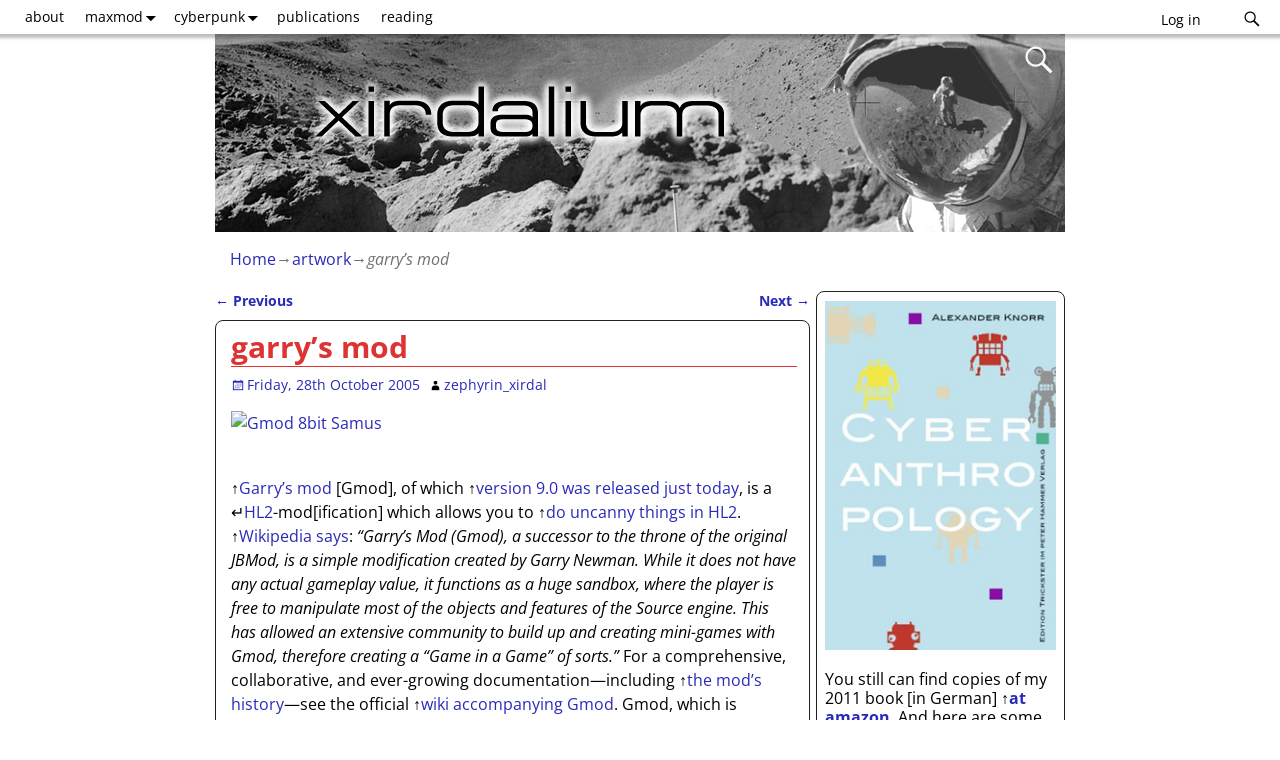

--- FILE ---
content_type: text/html; charset=UTF-8
request_url: https://xirdalium.net/2005/10/28/garrys-mod/
body_size: 26728
content:
<!DOCTYPE html>
<html lang="en-US">
<head>
    <meta charset="UTF-8"/>
    <meta name='viewport' content='width=device-width,initial-scale=1.0' />

    <link rel="profile" href="//gmpg.org/xfn/11"/>
    <link rel="pingback" href=""/>

    <!-- Self-host Google Fonts -->
<link href='https://xirdalium.net/wp-content/themes/weaver-xtreme/assets/css/fonts/google/google-fonts.min.css?ver=6.7' rel='stylesheet' type='text/css'>
<title>garry&#8217;s mod &#8211; xirdalium</title>
<meta name='robots' content='max-image-preview:large' />
<link rel='dns-prefetch' href='//static.addtoany.com' />
<link rel="alternate" type="application/rss+xml" title="xirdalium &raquo; Feed" href="https://xirdalium.net/feed/" />
<link rel="alternate" type="application/rss+xml" title="xirdalium &raquo; Comments Feed" href="https://xirdalium.net/comments/feed/" />
<link rel="alternate" type="application/rss+xml" title="xirdalium &raquo; garry&#8217;s mod Comments Feed" href="https://xirdalium.net/2005/10/28/garrys-mod/feed/" />
<link rel="alternate" title="oEmbed (JSON)" type="application/json+oembed" href="https://xirdalium.net/wp-json/oembed/1.0/embed?url=https%3A%2F%2Fxirdalium.net%2F2005%2F10%2F28%2Fgarrys-mod%2F" />
<link rel="alternate" title="oEmbed (XML)" type="text/xml+oembed" href="https://xirdalium.net/wp-json/oembed/1.0/embed?url=https%3A%2F%2Fxirdalium.net%2F2005%2F10%2F28%2Fgarrys-mod%2F&#038;format=xml" />
<style id='wp-img-auto-sizes-contain-inline-css' type='text/css'>
img:is([sizes=auto i],[sizes^="auto," i]){contain-intrinsic-size:3000px 1500px}
/*# sourceURL=wp-img-auto-sizes-contain-inline-css */
</style>
<style id='wp-emoji-styles-inline-css' type='text/css'>

	img.wp-smiley, img.emoji {
		display: inline !important;
		border: none !important;
		box-shadow: none !important;
		height: 1em !important;
		width: 1em !important;
		margin: 0 0.07em !important;
		vertical-align: -0.1em !important;
		background: none !important;
		padding: 0 !important;
	}
/*# sourceURL=wp-emoji-styles-inline-css */
</style>
<style id='wp-block-library-inline-css' type='text/css'>
:root{--wp-block-synced-color:#7a00df;--wp-block-synced-color--rgb:122,0,223;--wp-bound-block-color:var(--wp-block-synced-color);--wp-editor-canvas-background:#ddd;--wp-admin-theme-color:#007cba;--wp-admin-theme-color--rgb:0,124,186;--wp-admin-theme-color-darker-10:#006ba1;--wp-admin-theme-color-darker-10--rgb:0,107,160.5;--wp-admin-theme-color-darker-20:#005a87;--wp-admin-theme-color-darker-20--rgb:0,90,135;--wp-admin-border-width-focus:2px}@media (min-resolution:192dpi){:root{--wp-admin-border-width-focus:1.5px}}.wp-element-button{cursor:pointer}:root .has-very-light-gray-background-color{background-color:#eee}:root .has-very-dark-gray-background-color{background-color:#313131}:root .has-very-light-gray-color{color:#eee}:root .has-very-dark-gray-color{color:#313131}:root .has-vivid-green-cyan-to-vivid-cyan-blue-gradient-background{background:linear-gradient(135deg,#00d084,#0693e3)}:root .has-purple-crush-gradient-background{background:linear-gradient(135deg,#34e2e4,#4721fb 50%,#ab1dfe)}:root .has-hazy-dawn-gradient-background{background:linear-gradient(135deg,#faaca8,#dad0ec)}:root .has-subdued-olive-gradient-background{background:linear-gradient(135deg,#fafae1,#67a671)}:root .has-atomic-cream-gradient-background{background:linear-gradient(135deg,#fdd79a,#004a59)}:root .has-nightshade-gradient-background{background:linear-gradient(135deg,#330968,#31cdcf)}:root .has-midnight-gradient-background{background:linear-gradient(135deg,#020381,#2874fc)}:root{--wp--preset--font-size--normal:16px;--wp--preset--font-size--huge:42px}.has-regular-font-size{font-size:1em}.has-larger-font-size{font-size:2.625em}.has-normal-font-size{font-size:var(--wp--preset--font-size--normal)}.has-huge-font-size{font-size:var(--wp--preset--font-size--huge)}.has-text-align-center{text-align:center}.has-text-align-left{text-align:left}.has-text-align-right{text-align:right}.has-fit-text{white-space:nowrap!important}#end-resizable-editor-section{display:none}.aligncenter{clear:both}.items-justified-left{justify-content:flex-start}.items-justified-center{justify-content:center}.items-justified-right{justify-content:flex-end}.items-justified-space-between{justify-content:space-between}.screen-reader-text{border:0;clip-path:inset(50%);height:1px;margin:-1px;overflow:hidden;padding:0;position:absolute;width:1px;word-wrap:normal!important}.screen-reader-text:focus{background-color:#ddd;clip-path:none;color:#444;display:block;font-size:1em;height:auto;left:5px;line-height:normal;padding:15px 23px 14px;text-decoration:none;top:5px;width:auto;z-index:100000}html :where(.has-border-color){border-style:solid}html :where([style*=border-top-color]){border-top-style:solid}html :where([style*=border-right-color]){border-right-style:solid}html :where([style*=border-bottom-color]){border-bottom-style:solid}html :where([style*=border-left-color]){border-left-style:solid}html :where([style*=border-width]){border-style:solid}html :where([style*=border-top-width]){border-top-style:solid}html :where([style*=border-right-width]){border-right-style:solid}html :where([style*=border-bottom-width]){border-bottom-style:solid}html :where([style*=border-left-width]){border-left-style:solid}html :where(img[class*=wp-image-]){height:auto;max-width:100%}:where(figure){margin:0 0 1em}html :where(.is-position-sticky){--wp-admin--admin-bar--position-offset:var(--wp-admin--admin-bar--height,0px)}@media screen and (max-width:600px){html :where(.is-position-sticky){--wp-admin--admin-bar--position-offset:0px}}

/*# sourceURL=wp-block-library-inline-css */
</style><style id='global-styles-inline-css' type='text/css'>
:root{--wp--preset--aspect-ratio--square: 1;--wp--preset--aspect-ratio--4-3: 4/3;--wp--preset--aspect-ratio--3-4: 3/4;--wp--preset--aspect-ratio--3-2: 3/2;--wp--preset--aspect-ratio--2-3: 2/3;--wp--preset--aspect-ratio--16-9: 16/9;--wp--preset--aspect-ratio--9-16: 9/16;--wp--preset--color--black: #000000;--wp--preset--color--cyan-bluish-gray: #abb8c3;--wp--preset--color--white: #ffffff;--wp--preset--color--pale-pink: #f78da7;--wp--preset--color--vivid-red: #cf2e2e;--wp--preset--color--luminous-vivid-orange: #ff6900;--wp--preset--color--luminous-vivid-amber: #fcb900;--wp--preset--color--light-green-cyan: #7bdcb5;--wp--preset--color--vivid-green-cyan: #00d084;--wp--preset--color--pale-cyan-blue: #8ed1fc;--wp--preset--color--vivid-cyan-blue: #0693e3;--wp--preset--color--vivid-purple: #9b51e0;--wp--preset--gradient--vivid-cyan-blue-to-vivid-purple: linear-gradient(135deg,rgb(6,147,227) 0%,rgb(155,81,224) 100%);--wp--preset--gradient--light-green-cyan-to-vivid-green-cyan: linear-gradient(135deg,rgb(122,220,180) 0%,rgb(0,208,130) 100%);--wp--preset--gradient--luminous-vivid-amber-to-luminous-vivid-orange: linear-gradient(135deg,rgb(252,185,0) 0%,rgb(255,105,0) 100%);--wp--preset--gradient--luminous-vivid-orange-to-vivid-red: linear-gradient(135deg,rgb(255,105,0) 0%,rgb(207,46,46) 100%);--wp--preset--gradient--very-light-gray-to-cyan-bluish-gray: linear-gradient(135deg,rgb(238,238,238) 0%,rgb(169,184,195) 100%);--wp--preset--gradient--cool-to-warm-spectrum: linear-gradient(135deg,rgb(74,234,220) 0%,rgb(151,120,209) 20%,rgb(207,42,186) 40%,rgb(238,44,130) 60%,rgb(251,105,98) 80%,rgb(254,248,76) 100%);--wp--preset--gradient--blush-light-purple: linear-gradient(135deg,rgb(255,206,236) 0%,rgb(152,150,240) 100%);--wp--preset--gradient--blush-bordeaux: linear-gradient(135deg,rgb(254,205,165) 0%,rgb(254,45,45) 50%,rgb(107,0,62) 100%);--wp--preset--gradient--luminous-dusk: linear-gradient(135deg,rgb(255,203,112) 0%,rgb(199,81,192) 50%,rgb(65,88,208) 100%);--wp--preset--gradient--pale-ocean: linear-gradient(135deg,rgb(255,245,203) 0%,rgb(182,227,212) 50%,rgb(51,167,181) 100%);--wp--preset--gradient--electric-grass: linear-gradient(135deg,rgb(202,248,128) 0%,rgb(113,206,126) 100%);--wp--preset--gradient--midnight: linear-gradient(135deg,rgb(2,3,129) 0%,rgb(40,116,252) 100%);--wp--preset--font-size--small: 13px;--wp--preset--font-size--medium: 20px;--wp--preset--font-size--large: 36px;--wp--preset--font-size--x-large: 42px;--wp--preset--spacing--20: 0.44rem;--wp--preset--spacing--30: 0.67rem;--wp--preset--spacing--40: 1rem;--wp--preset--spacing--50: 1.5rem;--wp--preset--spacing--60: 2.25rem;--wp--preset--spacing--70: 3.38rem;--wp--preset--spacing--80: 5.06rem;--wp--preset--shadow--natural: 6px 6px 9px rgba(0, 0, 0, 0.2);--wp--preset--shadow--deep: 12px 12px 50px rgba(0, 0, 0, 0.4);--wp--preset--shadow--sharp: 6px 6px 0px rgba(0, 0, 0, 0.2);--wp--preset--shadow--outlined: 6px 6px 0px -3px rgb(255, 255, 255), 6px 6px rgb(0, 0, 0);--wp--preset--shadow--crisp: 6px 6px 0px rgb(0, 0, 0);}:where(.is-layout-flex){gap: 0.5em;}:where(.is-layout-grid){gap: 0.5em;}body .is-layout-flex{display: flex;}.is-layout-flex{flex-wrap: wrap;align-items: center;}.is-layout-flex > :is(*, div){margin: 0;}body .is-layout-grid{display: grid;}.is-layout-grid > :is(*, div){margin: 0;}:where(.wp-block-columns.is-layout-flex){gap: 2em;}:where(.wp-block-columns.is-layout-grid){gap: 2em;}:where(.wp-block-post-template.is-layout-flex){gap: 1.25em;}:where(.wp-block-post-template.is-layout-grid){gap: 1.25em;}.has-black-color{color: var(--wp--preset--color--black) !important;}.has-cyan-bluish-gray-color{color: var(--wp--preset--color--cyan-bluish-gray) !important;}.has-white-color{color: var(--wp--preset--color--white) !important;}.has-pale-pink-color{color: var(--wp--preset--color--pale-pink) !important;}.has-vivid-red-color{color: var(--wp--preset--color--vivid-red) !important;}.has-luminous-vivid-orange-color{color: var(--wp--preset--color--luminous-vivid-orange) !important;}.has-luminous-vivid-amber-color{color: var(--wp--preset--color--luminous-vivid-amber) !important;}.has-light-green-cyan-color{color: var(--wp--preset--color--light-green-cyan) !important;}.has-vivid-green-cyan-color{color: var(--wp--preset--color--vivid-green-cyan) !important;}.has-pale-cyan-blue-color{color: var(--wp--preset--color--pale-cyan-blue) !important;}.has-vivid-cyan-blue-color{color: var(--wp--preset--color--vivid-cyan-blue) !important;}.has-vivid-purple-color{color: var(--wp--preset--color--vivid-purple) !important;}.has-black-background-color{background-color: var(--wp--preset--color--black) !important;}.has-cyan-bluish-gray-background-color{background-color: var(--wp--preset--color--cyan-bluish-gray) !important;}.has-white-background-color{background-color: var(--wp--preset--color--white) !important;}.has-pale-pink-background-color{background-color: var(--wp--preset--color--pale-pink) !important;}.has-vivid-red-background-color{background-color: var(--wp--preset--color--vivid-red) !important;}.has-luminous-vivid-orange-background-color{background-color: var(--wp--preset--color--luminous-vivid-orange) !important;}.has-luminous-vivid-amber-background-color{background-color: var(--wp--preset--color--luminous-vivid-amber) !important;}.has-light-green-cyan-background-color{background-color: var(--wp--preset--color--light-green-cyan) !important;}.has-vivid-green-cyan-background-color{background-color: var(--wp--preset--color--vivid-green-cyan) !important;}.has-pale-cyan-blue-background-color{background-color: var(--wp--preset--color--pale-cyan-blue) !important;}.has-vivid-cyan-blue-background-color{background-color: var(--wp--preset--color--vivid-cyan-blue) !important;}.has-vivid-purple-background-color{background-color: var(--wp--preset--color--vivid-purple) !important;}.has-black-border-color{border-color: var(--wp--preset--color--black) !important;}.has-cyan-bluish-gray-border-color{border-color: var(--wp--preset--color--cyan-bluish-gray) !important;}.has-white-border-color{border-color: var(--wp--preset--color--white) !important;}.has-pale-pink-border-color{border-color: var(--wp--preset--color--pale-pink) !important;}.has-vivid-red-border-color{border-color: var(--wp--preset--color--vivid-red) !important;}.has-luminous-vivid-orange-border-color{border-color: var(--wp--preset--color--luminous-vivid-orange) !important;}.has-luminous-vivid-amber-border-color{border-color: var(--wp--preset--color--luminous-vivid-amber) !important;}.has-light-green-cyan-border-color{border-color: var(--wp--preset--color--light-green-cyan) !important;}.has-vivid-green-cyan-border-color{border-color: var(--wp--preset--color--vivid-green-cyan) !important;}.has-pale-cyan-blue-border-color{border-color: var(--wp--preset--color--pale-cyan-blue) !important;}.has-vivid-cyan-blue-border-color{border-color: var(--wp--preset--color--vivid-cyan-blue) !important;}.has-vivid-purple-border-color{border-color: var(--wp--preset--color--vivid-purple) !important;}.has-vivid-cyan-blue-to-vivid-purple-gradient-background{background: var(--wp--preset--gradient--vivid-cyan-blue-to-vivid-purple) !important;}.has-light-green-cyan-to-vivid-green-cyan-gradient-background{background: var(--wp--preset--gradient--light-green-cyan-to-vivid-green-cyan) !important;}.has-luminous-vivid-amber-to-luminous-vivid-orange-gradient-background{background: var(--wp--preset--gradient--luminous-vivid-amber-to-luminous-vivid-orange) !important;}.has-luminous-vivid-orange-to-vivid-red-gradient-background{background: var(--wp--preset--gradient--luminous-vivid-orange-to-vivid-red) !important;}.has-very-light-gray-to-cyan-bluish-gray-gradient-background{background: var(--wp--preset--gradient--very-light-gray-to-cyan-bluish-gray) !important;}.has-cool-to-warm-spectrum-gradient-background{background: var(--wp--preset--gradient--cool-to-warm-spectrum) !important;}.has-blush-light-purple-gradient-background{background: var(--wp--preset--gradient--blush-light-purple) !important;}.has-blush-bordeaux-gradient-background{background: var(--wp--preset--gradient--blush-bordeaux) !important;}.has-luminous-dusk-gradient-background{background: var(--wp--preset--gradient--luminous-dusk) !important;}.has-pale-ocean-gradient-background{background: var(--wp--preset--gradient--pale-ocean) !important;}.has-electric-grass-gradient-background{background: var(--wp--preset--gradient--electric-grass) !important;}.has-midnight-gradient-background{background: var(--wp--preset--gradient--midnight) !important;}.has-small-font-size{font-size: var(--wp--preset--font-size--small) !important;}.has-medium-font-size{font-size: var(--wp--preset--font-size--medium) !important;}.has-large-font-size{font-size: var(--wp--preset--font-size--large) !important;}.has-x-large-font-size{font-size: var(--wp--preset--font-size--x-large) !important;}
/*# sourceURL=global-styles-inline-css */
</style>

<style id='classic-theme-styles-inline-css' type='text/css'>
/*! This file is auto-generated */
.wp-block-button__link{color:#fff;background-color:#32373c;border-radius:9999px;box-shadow:none;text-decoration:none;padding:calc(.667em + 2px) calc(1.333em + 2px);font-size:1.125em}.wp-block-file__button{background:#32373c;color:#fff;text-decoration:none}
/*# sourceURL=/wp-includes/css/classic-themes.min.css */
</style>
<link rel='stylesheet' id='wp-pagenavi-css' href='https://xirdalium.net/wp-content/plugins/wp-pagenavi/pagenavi-css.css?ver=2.70' type='text/css' media='all' />
<link rel='stylesheet' id='weaverx-font-sheet-css' href='https://xirdalium.net/wp-content/themes/weaver-xtreme/assets/css/fonts.min.css?ver=6.7' type='text/css' media='all' />
<link rel='stylesheet' id='weaverx-style-sheet-css' href='https://xirdalium.net/wp-content/themes/weaver-xtreme/assets/css/style-weaverx.min.css?ver=6.7' type='text/css' media='all' />
<style id='weaverx-style-sheet-inline-css' type='text/css'>
#wrapper{max-width:850px}@media (min-width:1188px){.weaverx-sb-one-column .alignwide,#header .alignwide,#header.alignwide,#colophon.alignwide,#colophon .alignwide,#container .alignwide,#container.alignwide,#wrapper .alignwide,#wrapper.alignwide,#infobar .alignwide,.alignwide{margin-left:inherit;margin-right:inherit;max-width:none;width:100%}}@media (max-width:1187px){.alignwide{margin-left:inherit;margin-right:inherit;max-width:none;width:100%}}@media (min-width:918px){.weaverx-sb-one-column .alignwide,#header .alignwide,#header.alignwide,#colophon.alignwide,#colophon .alignwide,#container .alignwide,#container.alignwide,#wrapper .alignwide,#wrapper.alignwide,#infobar .alignwide,.alignwide{margin-left:calc(50% - 46vw);margin-right:calc(50% - 46vw);max-width:10000px;width:92vw}}@media (max-width:917px){.alignwide{margin-left:0 !important;margin-right:0 !important;max-width:100% !important;width:100% !important}}a,.wrapper a{color:#2A2AB8}a:hover,.wrapper a:hover{color:#B0532A}a:hover,.wrapper a:hover{text-decoration:underline}.wvrx-menu-container a:hover,#nav-header-mini a:hover{text-decoration:none}.content a:hover{text-decoration:underline}.wrapper .entry-meta a:hover,.wrapper .entry-utility a:hover{text-decoration:underline}.wrapper .widget a:hover{text-decoration:underline}#infobar a:hover{text-decoration:underline}.colophon a{color:#8224E3}.colophon a:hover{color:#77ABFF}.colophon a:hover{text-decoration:underline}.border{border:1px solid #222222}.border-bottom{border-bottom:1px solid #222222}#site-title,.site-title{max-width:90.00000%}#site-tagline,.site-title{max-width:90.00000%}#site-tagline{margin-left:10.00000% !important;margin-top:1.00000% !important}#title-tagline{padding-top:12px;padding-bottom:0}#branding #header-image img{margin-left:auto;margin-right:auto}/* align-center*/#header.header-as-bg-parallax,#header.header-as-bg-responsive,#header.header-as-bg{background-position-x:center}#branding #header-image img{width:auto}#branding #header-image img{max-width:100.00000%}.weaverx-theme-menu .current_page_item >a,.weaverx-theme-menu .current-menu-item >a,.weaverx-theme-menu .current-cat >a,.weaverx-theme-menu .current_page_ancestor >a,.weaverx-theme-menu .current-category-ancestor >a,.weaverx-theme-menu .current-menu-ancestor >a,.weaverx-theme-menu .current-menu-parent >a,.weaverx-theme-menu .current-category-parent >a{font-style:italic}.container img,.colophon img{padding:0}.entry-summary,.entry-content{padding-top:.50000em}#content *[class^="wp-block-"]{margin-top:.00000em}#content *[class^="wp-block-"]{margin-bottom:.00000em}.post-area.post-fi-post-bg-parallax-full,.post-area.post-fi-post-bg-parallax{min-height:30px}.commentlist li.comment,#respond,.commentlist li.comment .comment-author img.avatar,.commentlist .comment.bypostauthor{border:1px solid #222222}.commentlist li.comment .comment-meta{border-bottom:1px solid #222222}.commentlist li.comment,#respond{background-color:#EAEAEA}body{font-size:1.00000em}@media ( min-width:581px) and ( max-width:767px){body{font-size:1.00000em}}@media (max-width:580px){body{font-size:1.00000em}}body{line-height:1.40000}.widget-area{line-height:1.19000}.customA-font-size{font-size:1em}.customA-font-size-title{font-size:1.50000em}.customB-font-size{font-size:1em}.customB-font-size-title{font-size:1.50000em}body{background-color:#FFFFFF}.menu-primary .wvrx-menu-container,.menu-primary .site-title-on-menu,.menu-primary .site-title-on-menu a{background-color:#FFFFFF}.menu-primary .wvrx-menu-container,.menu-primary .site-title-on-menu,.menu-primary .site-title-on-menu a{color:#000000}.menu-secondary .wvrx-menu-container{background-color:#EDEDED}.menu-secondary .wvrx-menu-container{color:#000000}.menu-primary .wvrx-menu ul li a,.menu-primary .wvrx-menu ul.mega-menu li{background-color:#EDEDED}.menu-primary .wvrx-menu ul li a,.menu-primary .wvrx-menu ul.mega-menu li{color:#000000}.menu-secondary .wvrx-menu ul li a,.menu-secondary .wvrx-menu ul.mega-menu li{background-color:#FFFFFF}.menu-secondary .wvrx-menu ul li a,.menu-secondary .wvrx-menu ul.mega-menu li{color:#000000}.menu-primary .wvrx-menu >li >a{background-color:#FFFFFF}.menu-secondary .wvrx-menu >li >a{background-color:#EDEDED}.menu-primary .wvrx-menu >li >a{color:#000000}.menu-primary .wvrx-menu >li >a:hover{color:#000000 !important}.menu-primary .wvrx-menu li:hover >a{background-color:#F2F2F2 !important}.menu-secondary .wvrx-menu >li >a{color:#000000}.menu-secondary .wvrx-menu >li >a:hover{color:#FFFFFF !important}.menu-secondary .wvrx-menu li:hover >a{background-color:#FFFFFF !important}.menu-primary .wvrx-menu ul li a{color:#000000}.menu-primary .wvrx-menu ul li a:hover{color:#000000 !important}.menu-primary .wvrx-menu ul li a:hover{background-color:#FFFFFF !important}.menu-secondary .wvrx-menu ul li a{color:#000000}.menu-secondary .wvrx-menu ul li a:hover{color:#000000 !important}.menu-secondary .wvrx-menu ul li a:hover{background-color:#EDEDED !important}#site-title img.site-title-logo{max-height:32px}.menu-primary .menu-toggle-button{color:#000000}.menu-primary .wvrx-menu-html{margin-top:.5em}.menu-primary .wvrx-menu-container{padding-top:.10000em;padding-bottom:.10000em}@media( min-width:768px){.menu-primary .wvrx-menu a{border-right:1px solid inherit}.menu-primary ul.wvrx-menu >li:first-child{border-left:1px solid inherit}.menu-primary .wvrx-menu ul >li:first-child{border-top:1px solid inherit}.menu-primary .wvrx-menu ul a{border-top:none;border-left:none;border-right:none;border-bottom:1px solid inherit}.menu-primary .wvrx-menu-container li a{padding-right:.75em}.menu-primary .menu-hover.menu-arrows .has-submenu >a{padding-right:1.5em}.menu-primary .menu-arrows.menu-hover .toggle-submenu{margin-right:0}.menu-primary .wvrx-menu-container{margin-top:0}.menu-primary .wvrx-menu-container{margin-bottom:0}.menu-primary .wvrx-menu,.menu-primary .wvrx-menu-container{text-align:left}}.menu-primary .menu-arrows .toggle-submenu:after{color:#000000}.menu-primary .menu-arrows ul .toggle-submenu:after{color:#000000}.menu-primary .menu-arrows.is-mobile-menu.menu-arrows ul a .toggle-submenu:after{color:#000000}.menu-primary .menu-arrows ul .toggle-submenu:after{color:#000000}.menu-primary .is-mobile-menu.menu-arrows .toggle-submenu{background-color:#000000}.menu-secondary .menu-toggle-button{color:#000000}.menu-secondary .wvrx-menu-container{padding-top:.90000em;padding-bottom:.90000em}@media( min-width:768px){.menu-secondary .wvrx-menu a{border-right:1px solid inherit}.menu-secondary ul.wvrx-menu >li:first-child{border-left:1px solid inherit}.menu-secondary .wvrx-menu ul >li:first-child{border-top:1px solid inherit}.menu-secondary .wvrx-menu ul a{border-top:none;border-left:none;border-right:none;border-bottom:1px solid inherit}.menu-secondary .wvrx-menu-container li a{padding-right:.75em}.menu-secondary .menu-hover.menu-arrows .has-submenu >a{padding-right:1.5em}.menu-secondary .menu-arrows.menu-hover .toggle-submenu{margin-right:0}.menu-secondary .wvrx-menu-container{margin-top:0}.menu-secondary .wvrx-menu-container{margin-bottom:0}.menu-secondary .wvrx-menu,.menu-secondary .wvrx-menu-container{text-align:right}}.menu-secondary .menu-arrows .toggle-submenu:after{color:#000000}.menu-secondary .menu-arrows ul .toggle-submenu:after{color:#000000}.menu-secondary .menu-arrows.is-mobile-menu.menu-arrows ul a .toggle-submenu:after{color:#000000}.menu-secondary .menu-arrows ul .toggle-submenu:after{color:#000000}.menu-secondary .is-mobile-menu.menu-arrows .toggle-submenu{background-color:#000000}@media( min-width:768px){.menu-extra .wvrx-menu,.menu-extra .wvrx-menu-container{text-align:left}}@media screen and ( min-width:768px){.l-content-rsb{width:70.00000%}.l-content-rsb-m{width:69.25000%;margin-right:.75000%}.l-sb-right{width:30.00000%}.l-sb-right-lm{width:29.25000%;margin-left:.75000%}.l-sb-right-rm{width:29.25000%;margin-right:.75000%}.l-content-lsb{width:100.00000%}.l-content-lsb-m{width:99.25000%;margin-left:.75000%}.l-sb-left{width:.00000%}.l-sb-left-lm{width:-0.75000%;margin-left:.75000%}.l-sb-left-rm{width:-0.75000%;margin-right:.75000%}.l-sb-right-split{width:25.00000%}.l-sb-right-split-lm{width:24.25000%;margin-left:.75000%}.l-content-ssb{width:50.00000%;margin-left:25.00000%}.l-content-ssb-m{width:48.50000%;margin-left:25.75000%;margin-right:.75000%}.l-content-ssbs{width:50.00000%}.l-content-ssbs-m{width:48.50000%;margin-left:.75000%;margin-right:.75000%}.l-sb-left-split{margin-left:-75.00000%;width:25.00000%}.l-sb-left-split-top{width:25.00000%}.l-sb-left-split-rm{margin-left:-75.00000%;width:24.25000%}.l-sb-left-split-top-rm{margin-right:.75000%;width:24.25000%}}.l-widget-area-top{width:auto}.l-widget-area-bottom{width:auto}#container{width:100%}@media (max-width:580px){#container{width:100%}}#header{width:100%}@media (max-width:580px){#header{width:100%}}#header-html{width:100%}@media (max-width:580px){#header-html{width:100%}}#header-widget-area{width:auto}.l-widget-area-header{width:auto}#infobar{width:100%}@media (max-width:580px){#infobar{width:100%}}#primary-widget-area{background-color:#FFFFFF}#primary-widget-area{color:#000000}#primary-widget-area{padding-left:8px}#primary-widget-area{padding-right:8px}#primary-widget-area{padding-top:3px}#primary-widget-area{padding-bottom:8px}#primary-widget-area{margin-top:5px}#primary-widget-area{margin-bottom:5px}.widget-area-primary{background-color:#FFFFFF}.widget-area-primary{color:#000000}.widget-area-primary{padding-left:8px}.widget-area-primary{padding-right:8px}.widget-area-primary{padding-top:3px}.widget-area-primary{padding-bottom:8px}.widget-area-primary{margin-top:5px}.widget-area-primary{margin-bottom:5px}#secondary-widget-area{background-color:#ECEAE7}#secondary-widget-area{color:#086000}#secondary-widget-area{padding-left:8px}#secondary-widget-area{padding-right:8px}#secondary-widget-area{padding-top:8px}#secondary-widget-area{padding-bottom:8px}#secondary-widget-area{margin-top:8px}#secondary-widget-area{margin-bottom:16px}.widget-area-secondary{background-color:#ECEAE7}.widget-area-secondary{color:#086000}.widget-area-secondary{padding-left:8px}.widget-area-secondary{padding-right:8px}.widget-area-secondary{padding-top:8px}.widget-area-secondary{padding-bottom:8px}.widget-area-secondary{margin-top:8px}.widget-area-secondary{margin-bottom:16px}.widget-area-top{padding-left:8px}.widget-area-top{padding-right:8px}.widget-area-top{padding-top:8px}.widget-area-top{padding-bottom:8px}.widget-area-top{margin-top:10px}.widget-area-top{margin-bottom:10px}.widget-area-bottom{background-color:#ECEAE7}.widget-area-bottom{color:#000000}.widget-area-bottom{padding-left:8px}.widget-area-bottom{padding-right:8px}.widget-area-bottom{padding-top:8px}.widget-area-bottom{padding-bottom:8px}.widget-area-bottom{margin-top:10px}.widget-area-bottom{margin-bottom:10px}#header{background-color:#375247}#header{color:#F9F9F9}#header{padding-left:0}#header{padding-right:0}#header{padding-top:0}#header{padding-bottom:0}#header{margin-top:0}#header{margin-bottom:0}#header-html{padding-left:0}#header-html{padding-right:0}#header-html{padding-top:0}#header-html{padding-bottom:0}#header-html{margin-top:0}#header-html{margin-bottom:0}#header-widget-area{padding-left:0}#header-widget-area{padding-right:0}#header-widget-area{padding-top:0}#header-widget-area{padding-bottom:0}#header-widget-area{margin-top:0}#header-widget-area{margin-bottom:0}.widget-area-header{padding-left:0}.widget-area-header{padding-right:0}.widget-area-header{padding-top:0}.widget-area-header{padding-bottom:0}.widget-area-header{margin-top:0}.widget-area-header{margin-bottom:0}#colophon{background-color:#EDEDED}#colophon{color:#000000}@media( min-width:768px){#colophon{padding-left:%;padding-right:%}}@media( max-width:767px){#colophon{padding-left:.5%;padding-right:.5%}}#colophon{padding-top:8px}#colophon{padding-bottom:8px}#colophon{margin-top:0}#colophon{margin-bottom:0}@media( min-width:768px){#footer-html{padding-left:%;padding-right:%}}@media( max-width:767px){#footer-html{padding-left:.5%;padding-right:.5%}}#footer-html{padding-top:0}#footer-html{padding-bottom:0}#footer-html{margin-top:0}#footer-html{margin-bottom:0}#footer-widget-area{background-color:#E2E2E2}#footer-widget-area{color:#000000}@media( min-width:768px){#footer-widget-area{padding-left:%;padding-right:%}}@media( max-width:767px){#footer-widget-area{padding-left:.5%;padding-right:.5%}}#footer-widget-area{padding-top:8px}#footer-widget-area{padding-bottom:8px}#footer-widget-area{margin-top:4px}#footer-widget-area{margin-bottom:0}.widget-area-footer{background-color:#E2E2E2}.widget-area-footer{color:#000000}.widget-area-footer{padding-left:8px}.widget-area-footer{padding-right:8px}.widget-area-footer{padding-top:8px}.widget-area-footer{padding-bottom:8px}.widget-area-footer{margin-top:4px}.widget-area-footer{margin-bottom:0}#content{background-color:#FFFFFF}#content{padding-left:.00000%}#content{padding-right:.00000%}#content{padding-top:4px}#content{padding-bottom:8px}#content{margin-top:0}#content{margin-bottom:0}#container{padding-left:0}#container{padding-right:0}#container{padding-top:0}#container{padding-bottom:0}#container{margin-top:10px}#container{margin-bottom:0}#infobar{background-color:#FFFFFF}#infobar{color:#707070}#infobar{padding-left:0}#infobar{padding-right:0}#infobar{padding-top:5px}#infobar{padding-bottom:10px}#infobar{margin-top:0}#infobar{margin-bottom:5px}#wrapper{background-color:#FFFFFF}#wrapper{color:#000000}#wrapper{padding-left:0}#wrapper{padding-right:0}#wrapper{padding-top:0}#wrapper{padding-bottom:0}#wrapper{margin-top:0}#wrapper{margin-bottom:0}.post-area{background-color:#FFFFFF}.post-area{padding-left:2.50000%}.post-area{padding-right:2.00000%}.post-area{padding-top:2px}.post-area{padding-bottom:5px}.post-area{margin-top:1px}.post-area{margin-bottom:15px}.widget{padding-left:0}.widget{padding-right:0}.widget{padding-top:0}.widget{padding-bottom:0}.widget{margin-top:0}.widget{margin-bottom:10px}#header{max-width:850px}.wrapper #site-title a,.wrapper .site-title a{color:#EFEFEF}#site-tagline >span,.site-tagline >span{color:#F2F2F2}.page-title{border-bottom:1px solid #DD3333}.page-title{color:#DD3333}.wrapper .post-title{border-bottom:1px solid #DD3333}.wrapper .post-title a,.wrapper .post-title a:visited{color:#DD3333}.widget-title{border-bottom:1px solid #000000}#nav-header-mini a,#nav-header-mini a:visited{color:#DDDDDD}.entry-content h1,.entry-content h2,.entry-content h3,.entry-content h4,.entry-content h5,.entry-content h6{color:#DD3333}#nav-header-mini a:hover{color:#FFFFFF}#nav-header-mini{margin-top:.00000em}.blog .sticky{background-color:#F7F7F7}#primary-widget-area .search-form .search-submit{color:#000000}#secondary-widget-area .search-form .search-submit{color:#086000}.menu-primary .wvrx-menu-container .search-form .search-submit{color:#000000}.widget-area-bottom .search-form .search-submit{color:#000000}#colophon .search-form .search-submit{color:#000000}.widget-area-footer .search-form .search-submit{color:#000000}#infobar .search-form .search-submit{color:#707070}#wrapper .search-form .search-submit{color:#000000}#header-search .search-form::before{color:#F9F9F9}#inject_fixedtop,#inject_fixedbottom,.wvrx-fixedtop,.wvrx-fixonscroll{max-width:850px}@media ( max-width:850px){.wvrx-fixedtop,.wvrx-fixonscroll,#inject_fixedtop,#inject_fixedbottom{left:0;margin-left:0 !important;margin-right:0 !important}}@media ( min-width:850px){#inject_fixedtop{margin-left:-0px;margin-right:-0px}.wvrx-fixedtop,.wvrx-fixonscroll{margin-left:0;margin-right:calc( 0 - 0 - 0 )}}@media ( min-width:850px){#inject_fixedbottom{margin-left:-0px;margin-right:-0px}}/*-=:m_primary_hover_bgcolor_css:=-*/.menu-primary .wvrx-menu li:hover >a{text-decoration:underline}/*-:m_primary_hover_bgcolor_css:-*//*-=:m_secondary_hover_bgcolor_css:=-*/.menu-secondary .wvrx-menu li:hover >a{text-decoration:underline}/*-:m_secondary_hover_bgcolor_css:-*//*-=:m_secondary_sub_hover_bgcolor_css:=-*/.menu-secondary .wvrx-menu ul li a:hover{text-decoration:underline}/*-:m_secondary_sub_hover_bgcolor_css:-*/
/*# sourceURL=weaverx-style-sheet-inline-css */
</style>
<link rel='stylesheet' id='addtoany-css' href='https://xirdalium.net/wp-content/plugins/add-to-any/addtoany.min.css?ver=1.16' type='text/css' media='all' />
<script type="text/javascript" src="https://xirdalium.net/wp-includes/js/jquery/jquery.min.js?ver=3.7.1" id="jquery-core-js"></script>
<script type="text/javascript" src="https://xirdalium.net/wp-includes/js/jquery/jquery-migrate.min.js?ver=3.4.1" id="jquery-migrate-js"></script>
<script type="text/javascript" id="weaver-xtreme-JSLib-js-extra">
/* <![CDATA[ */
var wvrxOpts = {"useSmartMenus":"0","menuAltswitch":"767","mobileAltLabel":"","primaryScroll":"fixed-top","primaryMove":"1","secondaryScroll":"none","secondaryMove":"1","headerVideoClass":"has-header-video"};
//# sourceURL=weaver-xtreme-JSLib-js-extra
/* ]]> */
</script>
<script type="text/javascript" src="https://xirdalium.net/wp-content/themes/weaver-xtreme/assets/js/weaverxjslib.min.js?ver=6.7" id="weaver-xtreme-JSLib-js"></script>
<script type="text/javascript" id="addtoany-core-js-before">
/* <![CDATA[ */
window.a2a_config=window.a2a_config||{};a2a_config.callbacks=[];a2a_config.overlays=[];a2a_config.templates={};
a2a_config.color_main = "dcdcdb";a2a_config.color_border = "808080";a2a_config.color_link_text = "808080";a2a_config.color_link_text_hover = "333333";a2a_config.color_bg = "D1D1D1";

//# sourceURL=addtoany-core-js-before
/* ]]> */
</script>
<script type="text/javascript" defer src="https://static.addtoany.com/menu/page.js" id="addtoany-core-js"></script>
<script type="text/javascript" defer src="https://xirdalium.net/wp-content/plugins/add-to-any/addtoany.min.js?ver=1.1" id="addtoany-jquery-js"></script>
<link rel="https://api.w.org/" href="https://xirdalium.net/wp-json/" /><link rel="alternate" title="JSON" type="application/json" href="https://xirdalium.net/wp-json/wp/v2/posts/6773" /><link rel="EditURI" type="application/rsd+xml" title="RSD" href="https://xirdalium.net/xmlrpc.php?rsd" />
<meta name="generator" content="WordPress 6.9" />
<link rel="canonical" href="https://xirdalium.net/2005/10/28/garrys-mod/" />
<link rel='shortlink' href='https://xirdalium.net/?p=6773' />
<!-- Weaver Xtreme 6.7 ( 399 ) Ahead Light --> <!-- Weaver Xtreme Theme Support 6.5.1 --> 
<!-- End of Weaver Xtreme options -->
<style type="text/css">.recentcomments a{display:inline !important;padding:0 !important;margin:0 !important;}</style>				<link rel="stylesheet" href="https://xirdalium.net/wp-content/plugins/spectacula-threaded-comments/style/comments.css?ver=2.0.0" type="text/css" media="screen" /><link rel="icon" href="https://xirdalium.net/wp-content/uploads/zx_mastodon_400x400-150x150.png" sizes="32x32" />
<link rel="icon" href="https://xirdalium.net/wp-content/uploads/zx_mastodon_400x400-300x300.png" sizes="192x192" />
<link rel="apple-touch-icon" href="https://xirdalium.net/wp-content/uploads/zx_mastodon_400x400-300x300.png" />
<meta name="msapplication-TileImage" content="https://xirdalium.net/wp-content/uploads/zx_mastodon_400x400-300x300.png" />
</head>
<!-- **** body **** -->
<body class="wp-singular post-template-default single single-post postid-6773 single-format-standard wp-embed-responsive wp-theme-weaver-xtreme single-author singular not-logged-in weaverx-theme-body wvrx-not-safari is-menu-desktop is-menu-default weaverx-page-single weaverx-sb-right weaverx-has-sb has-posts webkit" itemtype="https://schema.org/WebPage" itemscope>

<a href="#page-bottom"
   id="page-top">&darr;</a> <!-- add custom CSS to use this page-bottom link -->
<div id="wvrx-page-width">&nbsp;</div>
<!--googleoff: all-->
<noscript><p
            style="border:1px solid red;font-size:14px;background-color:pink;padding:5px;margin-left:auto;margin-right:auto;max-width:640px;text-align:center;">
        JAVASCRIPT IS DISABLED. Please enable JavaScript on your browser to best view this site.</p>
</noscript>
<!--googleon: all--><!-- displayed only if JavaScript disabled -->

<div id="wrapper" class="wrapper m-font-size font-open-sans align-center">
<div class="clear-preheader clear-both"></div>
<div id="header" class="header font-inherit align-center header-as-img">
<div id="header-inside" class="block-inside"><div class="clear-menu-primary clear-both"></div>

<div id="nav-primary" class="menu-primary menu-primary-moved menu-type-standard wvrx-primary-fixedtop" itemtype="https://schema.org/SiteNavigationElement" itemscope>
<div class="wvrx-menu-container s-font-size font-inherit shadow-custom alignfull wvrx-fixedtop"><span class="menu-search">&nbsp;<form role="search"       method="get" class="search-form" action="https://xirdalium.net/">
    <label for="search-form-1">
        <span class="screen-reader-text">Search for:</span>
        <input type="search" id="search-form-1" class="search-field"
               placeholder="Search for:" value=""
               name="s"/>
    </label>
    <button type="submit" class="search-submit"><span class="genericon genericon-search"></span>
    </button>

</form>

&nbsp;</span><span id="menu_login" class="wvrx-menu-login wvrx-menu-right hide-none" style="margin-right:8px;"><a href="https://xirdalium.net/wp-login.php">Log in</a></span><div class="wvrx-menu-clear"></div><ul id="menu-navigation" class="weaverx-theme-menu wvrx-menu menu-hover menu-alignleft"><li id="menu-item-509" class="menu-item menu-item-type-post_type menu-item-object-page menu-item-509"><a href="https://xirdalium.net/about/">about</a></li>
<li id="menu-item-6439" class="menu-item menu-item-type-custom menu-item-object-custom menu-item-has-children menu-item-6439"><a title="maxmod" href="http://maxmod.xirdalium.net/index.html">maxmod</a>
<ul class="sub-menu sub-menu-depth-0">
	<li id="menu-item-6440" class="menu-item menu-item-type-custom menu-item-object-custom menu-item-has-children menu-item-6440"><a title="maxmod::introduction" href="http://maxmod.xirdalium.net/introduction/introduction.html">introduction</a>
	<ul class="sub-menu sub-menu-depth-1">
		<li id="menu-item-6447" class="menu-item menu-item-type-custom menu-item-object-custom menu-item-6447"><a title="maxmod::introduction::abstract" href="http://maxmod.xirdalium.net/introduction/abstract.html">abstract</a></li>
		<li id="menu-item-6448" class="menu-item menu-item-type-custom menu-item-object-custom menu-item-6448"><a title="maxmod::introduction::anthropology" href="http://maxmod.xirdalium.net/introduction/anthropology.html">anthropology</a></li>
		<li id="menu-item-6449" class="menu-item menu-item-type-custom menu-item-object-custom menu-item-6449"><a title="maxmod::introduction::cyberanthropology" href="http://maxmod.xirdalium.net/introduction/cyberanthropology.html">cyberanthropology</a></li>
		<li id="menu-item-6450" class="menu-item menu-item-type-custom menu-item-object-custom menu-item-6450"><a title="maxmod::introduction::project" href="http://maxmod.xirdalium.net/introduction/project.html">project</a></li>
	</ul>
</li>
	<li id="menu-item-6441" class="menu-item menu-item-type-custom menu-item-object-custom menu-item-has-children menu-item-6441"><a title="maxmod::chapters" href="http://maxmod.xirdalium.net/chapters/chapters.html">chapters</a>
	<ul class="sub-menu sub-menu-depth-1">
		<li id="menu-item-6451" class="menu-item menu-item-type-custom menu-item-object-custom menu-item-6451"><a title="maxmod::chapters::access" href="http://maxmod.xirdalium.net/chapters/access/access.html">access</a></li>
		<li id="menu-item-6452" class="menu-item menu-item-type-custom menu-item-object-custom menu-item-6452"><a title="maxmod::chapters::wintermute" href="http://maxmod.xirdalium.net/chapters/wintermute/wintermute.html">wintermute</a></li>
		<li id="menu-item-6453" class="menu-item menu-item-type-custom menu-item-object-custom menu-item-6453"><a title="maxmod::chapters::collage" href="http://maxmod.xirdalium.net/chapters/collage/collage.html">collage</a></li>
		<li id="menu-item-6454" class="menu-item menu-item-type-custom menu-item-object-custom menu-item-6454"><a title="maxmod::chapters::less" href="http://maxmod.xirdalium.net/chapters/less/less.html">less</a></li>
		<li id="menu-item-6455" class="menu-item menu-item-type-custom menu-item-object-custom menu-item-6455"><a title="maxmod::chapters::straylight" href="http://maxmod.xirdalium.net/chapters/straylight/straylight.html">straylight</a></li>
		<li id="menu-item-6456" class="menu-item menu-item-type-custom menu-item-object-custom menu-item-6456"><a title="maxmod::chapters::wavelength" href="http://maxmod.xirdalium.net/chapters/wavelength/wavelength.html">wavelength</a></li>
		<li id="menu-item-6457" class="menu-item menu-item-type-custom menu-item-object-custom menu-item-6457"><a title="maxmod::chapters::polygroup" href="http://maxmod.xirdalium.net/chapters/polygroup/polygroup.html">polygroup</a></li>
		<li id="menu-item-6458" class="menu-item menu-item-type-custom menu-item-object-custom menu-item-6458"><a title="maxmod::chapters::torrent" href="http://maxmod.xirdalium.net/chapters/torrent/torrent.html">torrent</a></li>
		<li id="menu-item-6459" class="menu-item menu-item-type-custom menu-item-object-custom menu-item-6459"><a title="maxmod::chapters::fragment" href="http://maxmod.xirdalium.net/chapters/fragment/fragment.html">fragment</a></li>
		<li id="menu-item-6460" class="menu-item menu-item-type-custom menu-item-object-custom menu-item-6460"><a title="maxmod::chapters::modification" href="http://maxmod.xirdalium.net/chapters/modification/modification.html">modification</a></li>
	</ul>
</li>
	<li id="menu-item-6442" class="menu-item menu-item-type-custom menu-item-object-custom menu-item-has-children menu-item-6442"><a title="maxmod::appendices" href="http://maxmod.xirdalium.net/appendices/appendices.html">appendices</a>
	<ul class="sub-menu sub-menu-depth-1">
		<li id="menu-item-6461" class="menu-item menu-item-type-custom menu-item-object-custom menu-item-6461"><a title="maxmod::appendices::limbo" href="http://maxmod.xirdalium.net/appendices/limbo.html">limbo</a></li>
		<li id="menu-item-6462" class="menu-item menu-item-type-custom menu-item-object-custom menu-item-6462"><a title="maxmod::appendices::lingo" href="http://maxmod.xirdalium.net/appendices/lingo.html">lingo</a></li>
		<li id="menu-item-6463" class="menu-item menu-item-type-custom menu-item-object-custom menu-item-6463"><a title="maxmod::appendices::listofgames" href="http://maxmod.xirdalium.net/appendices/listofgames.html">listofgames</a></li>
		<li id="menu-item-6464" class="menu-item menu-item-type-custom menu-item-object-custom menu-item-6464"><a title="maxmod::appendices::literature" href="http://maxmod.xirdalium.net/appendices/literature.html">literature</a></li>
	</ul>
</li>
	<li id="menu-item-6443" class="menu-item menu-item-type-custom menu-item-object-custom menu-item-has-children menu-item-6443"><a title="maxmod::artefacts" href="http://maxmod.xirdalium.net/artefacts/artefacts.html">artefacts</a>
	<ul class="sub-menu sub-menu-depth-1">
		<li id="menu-item-6465" class="menu-item menu-item-type-custom menu-item-object-custom menu-item-6465"><a title="maxmod::artefacts::mp1mods" href="http://maxmod.xirdalium.net/artefacts/mp1mods/mp1mods.html">mp1mods</a></li>
		<li id="menu-item-6466" class="menu-item menu-item-type-custom menu-item-object-custom menu-item-6466"><a title="maxmod::artefacts::mp2mods" href="http://maxmod.xirdalium.net/artefacts/mp2mods/mp2mods.html">mp2mods</a></li>
		<li id="menu-item-6467" class="menu-item menu-item-type-custom menu-item-object-custom menu-item-6467"><a title="maxmod::artefacts::artwork" href="http://maxmod.xirdalium.net/artefacts/artwork/artwork.html">artwork</a></li>
		<li id="menu-item-6468" class="menu-item menu-item-type-custom menu-item-object-custom menu-item-6468"><a title="maxmod::artefacts::machinima" href="http://maxmod.xirdalium.net/artefacts/machinima/machinima.html">machinima</a></li>
	</ul>
</li>
	<li id="menu-item-6444" class="menu-item menu-item-type-custom menu-item-object-custom menu-item-has-children menu-item-6444"><a title="maxmod::exhibition" href="http://maxmod.xirdalium.net/exhibition/exhibition.html">exhibition</a>
	<ul class="sub-menu sub-menu-depth-1">
		<li id="menu-item-6469" class="menu-item menu-item-type-custom menu-item-object-custom menu-item-has-children menu-item-6469"><a title="maxmod::exhibition::mods" href="http://maxmod.xirdalium.net/exhibition/mods/mods.html">mods</a>
		<ul class="sub-menu sub-menu-depth-2">
			<li id="menu-item-6474" class="menu-item menu-item-type-custom menu-item-object-custom menu-item-6474"><a title="maxmod::exhibition::mods::LS4" href="http://maxmod.xirdalium.net/exhibition/mods/LS4/LS4.html">lightsaber 4.0</a></li>
			<li id="menu-item-6475" class="menu-item menu-item-type-custom menu-item-object-custom menu-item-6475"><a title="maxmod::exhibition::mods::LS5" href="http://maxmod.xirdalium.net/exhibition/mods/LS5/LS5.html">lightsaber 5.0</a></li>
			<li id="menu-item-6476" class="menu-item menu-item-type-custom menu-item-object-custom menu-item-6476"><a title="maxmod::exhibition::mods::CMP1" href="http://maxmod.xirdalium.net/exhibition/mods/CMP1/CMP1.html">chain map project</a></li>
			<li id="menu-item-6477" class="menu-item menu-item-type-custom menu-item-object-custom menu-item-6477"><a title="maxmod::exhibition::mods::TRW" href="http://maxmod.xirdalium.net/exhibition/mods/TRW/TRW.html">the real world</a></li>
			<li id="menu-item-6478" class="menu-item menu-item-type-custom menu-item-object-custom menu-item-6478"><a title="maxmod::exhibition::mods::misc" href="http://maxmod.xirdalium.net/exhibition/mods/misc/misc.html">miscellaneous</a></li>
		</ul>
</li>
		<li id="menu-item-6470" class="menu-item menu-item-type-custom menu-item-object-custom menu-item-has-children menu-item-6470"><a title="maxmod::exhibition::art" href="http://maxmod.xirdalium.net/exhibition/art/art.html">art</a>
		<ul class="sub-menu sub-menu-depth-2">
			<li id="menu-item-6471" class="menu-item menu-item-type-custom menu-item-object-custom menu-item-6471"><a title="maxmod::exhibition::art::analog" href="http://maxmod.xirdalium.net/exhibition/art/analog/analog.html">analog</a></li>
			<li id="menu-item-6472" class="menu-item menu-item-type-custom menu-item-object-custom menu-item-has-children menu-item-6472"><a title="maxmod::exhibition::art::digital" href="http://maxmod.xirdalium.net/exhibition/art/digital/digital.html">digital</a>
			<ul class="sub-menu sub-menu-depth-3">
				<li id="menu-item-6473" class="menu-item menu-item-type-custom menu-item-object-custom menu-item-6473"><a title="maxmod::exhibition::art::digital::sigs" href="http://maxmod.xirdalium.net/exhibition/art/digital/sigs/sigs.html">signatures</a></li>
			</ul>
</li>
		</ul>
</li>
	</ul>
</li>
	<li id="menu-item-6445" class="menu-item menu-item-type-custom menu-item-object-custom menu-item-6445"><a title="maxmod::about" href="http://maxmod.xirdalium.net/about.html">about</a></li>
	<li id="menu-item-6446" class="menu-item menu-item-type-custom menu-item-object-custom menu-item-6446"><a title="maxmod::zephyrin_xirdal" href="http://maxmod.xirdalium.net/zephyrin_xirdal.html">zephyrin_xirdal</a></li>
</ul>
</li>
<li id="menu-item-2758" class="menu-item menu-item-type-post_type menu-item-object-page menu-item-has-children menu-item-2758"><a href="https://xirdalium.net/cyberpunk/">cyberpunk</a>
<ul class="sub-menu sub-menu-depth-0">
	<li id="menu-item-2763" class="menu-item menu-item-type-post_type menu-item-object-page menu-item-2763"><a href="https://xirdalium.net/cyberpunk/comics/">comics</a></li>
	<li id="menu-item-1732" class="menu-item menu-item-type-post_type menu-item-object-page menu-item-1732"><a href="https://xirdalium.net/cyberpunk/computer-games/">computer games</a></li>
	<li id="menu-item-1736" class="menu-item menu-item-type-post_type menu-item-object-page menu-item-1736"><a href="https://xirdalium.net/cyberpunk/literature/">literature</a></li>
	<li id="menu-item-1715" class="menu-item menu-item-type-post_type menu-item-object-page menu-item-has-children menu-item-1715"><a href="https://xirdalium.net/cyberpunk/motion-pictures/">motion pictures</a>
	<ul class="sub-menu sub-menu-depth-1">
		<li id="menu-item-3491" class="menu-item menu-item-type-post_type menu-item-object-page menu-item-3491"><a href="https://xirdalium.net/cyberpunk/motion-pictures/short-films/">short films</a></li>
		<li id="menu-item-3122" class="menu-item menu-item-type-post_type menu-item-object-page menu-item-3122"><a href="https://xirdalium.net/cyberpunk/motion-pictures/television/">television</a></li>
		<li id="menu-item-3144" class="menu-item menu-item-type-post_type menu-item-object-page menu-item-3144"><a href="https://xirdalium.net/cyberpunk/motion-pictures/video/">video</a></li>
	</ul>
</li>
</ul>
</li>
<li id="menu-item-508" class="menu-item menu-item-type-post_type menu-item-object-page menu-item-508"><a title="publications, contributions to conferences, and teaching by alexander knorr" href="https://xirdalium.net/cv-publications/">publications</a></li>
<li id="menu-item-8353" class="menu-item menu-item-type-post_type menu-item-object-page menu-item-8353"><a href="https://xirdalium.net/reading/">reading</a></li>
</ul><div style="clear:both;"></div></div></div><div class='clear-menu-primary-end' style='clear:both;'></div><!-- /.menu-primary -->

<header id="branding" itemtype="https://schema.org/WPHeader" itemscope>
<div id="title-over-image">
    <div id='title-tagline' class='clearfix  '>
    <h1 id="site-title"
        class="hide font-open-sans"><a
                href="https://xirdalium.net/" title="xirdalium"
                rel="home">
            xirdalium</a></h1>

            <div id="header-search"
             class="hide-none"><form role="search"       method="get" class="search-form" action="https://xirdalium.net/">
    <label for="search-form-2">
        <span class="screen-reader-text">Search for:</span>
        <input type="search" id="search-form-2" class="search-field"
               placeholder="Search for:" value=""
               name="s"/>
    </label>
    <button type="submit" class="search-submit"><span class="genericon genericon-search"></span>
    </button>

</form>

</div><h2 id="site-tagline" class="hide"><span  class="font-inherit font-italic">a blog … in the strict sense of the term …</span></h2>    </div><!-- /.title-tagline -->
<div id="header-image" class="header-image header-image-type-std"><a href="https://xirdalium.net/" rel="home">        <img src="https://xirdalium.net/wp-content/uploads/zx_terrace_850x200.png"
             width="850" class="wvrx-header-image"
             height="200"
             alt="xirdalium"/>
                </a> 
</div><!-- #header-image -->
</div><!--/#title-over-image -->
<div class="clear-branding clear-both"></div>        </header><!-- #branding -->
        
</div></div><div class='clear-header-end clear-both'></div><!-- #header-inside,#header -->

<div id="container" class="container container-single relative font-inherit wvrx-fullwidth"><div id="container-inside" class="block-inside">

    <div id="infobar" class="font-inherit m-hide s-hide align-center">
        <span id="breadcrumbs"><span class="crumbs"><a href="https://xirdalium.net/">Home</a>&rarr;<a href="https://xirdalium.net/category/artwork/">artwork</a>&rarr;<span class="bcur-page">garry&#8217;s mod</span></span></span>        <span class='infobar_right'>
<span id="infobar_paginate"></span>
	</span></div>
    <div class="clear-info-bar-end" style="clear:both;">
    </div><!-- #infobar -->

    <div id="content" role="main" class="content l-content-rsb m-full s-full rounded-all font-inherit" itemtype="https://schema.org/Blog" itemscope> <!-- single -->
    <nav id="nav-above" class="navigation">
        <h3 class="assistive-text">Post navigation</h3>

                    <div class="nav-previous"><a href="https://xirdalium.net/2005/10/27/visual-anthropology/" rel="prev"><span class="meta-nav">&larr;</span> Previous</a></div>

            <div class="nav-next"><a href="https://xirdalium.net/2005/10/29/embeddedness-of-subcybercultures/" rel="next">Next <span class="meta-nav">&rarr;</span></a></div>

            </nav><!-- #nav-above -->

        <article
            id="post-6773" class="content-single post-content post-area post-author-id-1 border rounded-all m-font-size font-inherit post-6773 post type-post status-publish format-standard hentry category-artwork category-gamemods category-others tag-fps tag-half-life tag-horror tag-machinima tag-matrix" itemtype="https://schema.org/BlogPosting" itemscope itemprop="blogPost">
        	<header class="page-header">

			<h1 class="page-title entry-title title-single font-inherit" itemprop="headline name">garry&#8217;s mod</h1>
		<div class="entry-meta ">
<meta itemprop="datePublished" content="2005-10-28T16:56:32+01:00"/>
<meta itemprop="dateModified" content="2012-10-04T23:16:06+01:00"/>
<span style="display:none" itemscope itemprop="publisher" itemtype="https://schema.org/Organization"><span itemprop="name">xirdalium</span><!-- no logo defined --></span>
<span class="meta-info-wrap entry-meta-gicons  s-font-size font-inherit">
<span class="sep posted-on">Posted on </span><a href="https://xirdalium.net/2005/10/28/garrys-mod/" title="16:56" rel="bookmark"><time class="entry-date" datetime="2005-10-28T16:56:32+01:00">Friday, 28th October 2005</time></a><span class="by-author"> <span class="sep"> by </span> <span class="author vcard"><a class="url fn n" href="https://xirdalium.net/author/zephyrin_xirdal/" title="View all posts by zephyrin_xirdal" rel="author"><span itemtype="https://schema.org/Person" itemscope itemprop="author"><span itemprop="name">zephyrin_xirdal</span></span></a></span></span><time class="updated" datetime="2012-10-04T23:16:06+01:00">Thursday, 4th October 2012</time>
</span><!-- .entry-meta-icons --></div><!-- /entry-meta -->
	</header><!-- .page-header -->
    <div class="entry-content clearfix">
<p><a href="http://img88.imageshack.us/my.php?image=gmconstruct00109fa.jpg"><img decoding="async" style="padding-right:10px; float:left; border-style:none;" src="http://xirdal.lmu.de/xirdalium/xpix/GM_8bit_samus.jpg" alt="Gmod 8bit Samus"></a><br />&nbsp;<br />
<br />
<span class="insert">&uarr;</span><a href="http://gmod.garry.tv/">Garry&#8217;s mod</a> <span class="insert">[Gmod]</span>, of which <span class="insert">&uarr;</span><a href="http://gmod.garry.tv/?p=9">version 9.0 was released just today</a>, is a <span class="insert">&crarr;</span><a href="http://xirdal.lmu.de/appendices/listofgames.html#Valve_2004">HL2</a>-mod<span class="insert">[ification]</span> which allows you to <span class="insert">&uarr;</span><a href="http://gmwiki.garry.tv/index.php/What_can_you_do%3F">do uncanny things in HL2</a>. <span class="insert">&uarr;</span><a href="http://en.wikipedia.org/wiki/Garry's_Mod">Wikipedia says</a>: <i>&#8220;Garry&#8217;s Mod (Gmod), a successor to the throne of the original JBMod, is a simple modification created by Garry Newman. While it does not have any actual gameplay value, it functions as a huge sandbox, where the player is free to manipulate most of the objects and features of the Source engine. This has allowed an extensive community to build up and creating mini-games with Gmod, therefore creating a &#8220;Game in a Game&#8221; of sorts.&#8221;</i> For a comprehensive, collaborative, and ever-growing documentation&mdash;including <span class="insert">&uarr;</span><a href="http://gmwiki.garry.tv/index.php/History">the mod&#8217;s history</a>&mdash;see the official <span class="insert">&uarr;</span><a href="http://gmwiki.garry.tv/index.php/Main_Page">wiki accompanying Gmod</a>. Gmod, which is <span class="insert">&uarr;</span><a href="http://gmwiki.garry.tv/index.php/Category:Modding">moddable itself</a> allows artists&#8217; creativity to run wild in the realm of HL2. The entries at the <span class="insert">&uarr;</span><a href="http://forums.facepunchstudios.com/">official forums</a> are ample proof of that. The range of <b>art</b>efacts is incredible&mdash;everything from 8bit pixelart&mdash;e.g. a <span class="insert">&uarr;</span><a href="http://img88.imageshack.us/my.php?image=gmconstruct00109fa.jpg">rendition of Nintendo&#8217;s Samus</a> accomplished by stacking colored crates <span class="insert">[see above]</span>&mdash;to <span class="insert">&uarr;</span><a href="http://forums.facepunchstudios.com/showthread.php?t=63965">war scences</a> <span class="insert">[see below]</span> reminiscent of <span class="insert">&uarr;</span><a href="http://www.imdb.com/title/tt0078788/">Apocalypse Now</a>, and beyond. <span class="insert">&crarr;</span><a href="http://xirdal.lmu.de/appendices/lingo.html#machinima">Machinima</a>, <span class="insert">&crarr;</span><a href="http://xirdal.lmu.de/appendices/lingo.html#gamic">gamics</a>, everything. Do at no cost miss the matrix-effect-style rotating views of frozen-in-time scenes in the <span class="insert">&uarr;</span><a href="http://forums.facepunchstudios.com/showthread.php?t=55748">Bowling in gm_construct</a> thread. But be warned: Those forums are addictive and you can easily spend hours there, wondering at original artefacts.<br />&nbsp;<br />
<br />
<a href="http://forums.facepunchstudios.com/showthread.php?t=63965"><img decoding="async" style="padding-right:10px; float:left; border-style:none;" src="http://xirdal.lmu.de/xirdalium/xpix/GM_warscene_01.jpg" alt="Gmod Warscene"></a><br />
<br />
<span style="font-size:10pt;">initially via <a href="http://www.boingboing.net/2005/10/22/ingame_pixel_art_mad.html">entry</a> at <a href="http://www.boingboing.net/">boingboing</a></span></p>
<div class="addtoany_share_save_container addtoany_content addtoany_content_bottom"><div class="a2a_kit a2a_kit_size_16 addtoany_list" data-a2a-url="https://xirdalium.net/2005/10/28/garrys-mod/" data-a2a-title="garry’s mod"><a class="a2a_dd addtoany_share_save addtoany_share" href="https://www.addtoany.com/share"><img src="https://static.addtoany.com/buttons/share_save_171_16.png" alt="Share"></a></div></div>        </div><!-- .entry-content -->

        <footer class="entry-utility entry-author-info">
            
<div class="meta-info-wrap entry-meta-gicons  s-font-size font-inherit">
			<span class="cat-links">
<span class="entry-utility-prep entry-utility-prep-cat-links">Posted in</span> <a href="https://xirdalium.net/category/artwork/" rel="category tag">artwork</a>, <a href="https://xirdalium.net/category/gamemods/" rel="category tag">gamemods</a>, <a href="https://xirdalium.net/category/gamemods/others/" rel="category tag">others</a>			</span>
			<span class="tag-links">
<span class="entry-utility-prep entry-utility-prep-tag-links">Tagged</span> <a href="https://xirdalium.net/tag/fps/" rel="tag">fps</a>, <a href="https://xirdalium.net/tag/half-life/" rel="tag">half-life</a>, <a href="https://xirdalium.net/tag/horror/" rel="tag">horror</a>, <a href="https://xirdalium.net/tag/machinima/" rel="tag">machinima</a>, <a href="https://xirdalium.net/tag/matrix/" rel="tag">matrix</a>			</span>
<span class="permalink-icon"><a href="https://xirdalium.net/2005/10/28/garrys-mod/" title="Permalink to garry&#8217;s mod" rel="bookmark">permalink</a></span>
</div><!-- .entry-meta-icons -->

        </footer><!-- .entry-utility -->
                <link itemprop="mainEntityOfPage" href="https://xirdalium.net/2005/10/28/garrys-mod/" />    </article><!-- #post-6773 -->

    <nav id="nav-below" class="navigation">
        <h3 class="assistive-text">Post navigation</h3>
                    <div class="nav-previous"><a href="https://xirdalium.net/2005/10/27/visual-anthropology/" rel="prev"><span class="meta-nav">&larr;</span> Previous</a></div>

            <div class="nav-next"><a href="https://xirdalium.net/2005/10/29/embeddedness-of-subcybercultures/" rel="next">Next <span class="meta-nav">&rarr;</span></a></div>

            </nav><!-- #nav-below -->

    	<div id="comments">
					<ul id="commentlist">
				
			<li class="depth-1 with-avatar" id="response-cont">

			<div class="comment-title">Post a comment</div>
				<div id="respond" class="comment-body">							<div class="comment-author-avatar">
								<a href="http://gravatar.com/site/login" title="Change Your Avatar"><img alt='' src='https://secure.gravatar.com/avatar/?s=64&#038;d=blank&#038;r=g' srcset='https://secure.gravatar.com/avatar/?s=128&#038;d=blank&#038;r=g 2x' class='avatar avatar-64 photo avatar-default' height='64' width='64' decoding='async'/></a>							</div>
						<form action="https://xirdalium.net/wp-comments-post.php" method="post" id="comment-form">
							<fieldset>
								<div class="comment-form-row">
									<label for="author">Name</label>
									<input type="text" name="author" id="author" value="" size="30" tabindex="1" class="vital"/>
								</div>

								<div class="comment-form-row">
									<label for="email">Email</label>
									<input type="text" name="email" id="email" value="" size="30" tabindex="2" class="vital"/>
								</div>

								<div class="comment-form-row">
									<label for="url">Website</label>
									<input type="text" name="url" id="url" value="" size="30" tabindex="3" />
								</div>
								
								<div class="textarea-border">
									<textarea name="comment" id="comment" cols="50" rows="3" tabindex="4" class="vital"></textarea>
								</div>

								<div class="comment-buttons">
									<input name="submit" type="submit" tabindex="5" value="Post your comment" class="submit" />
									<a rel="nofollow" id="cancel-comment-reply-link" href="/2005/10/28/garrys-mod/#respond" style="display:none;">Cancel reply</a>								</div>

								<input type="hidden" name="comment_post_ID" value="6773" /><input type='hidden' name='comment_post_ID' value='6773' id='comment_post_ID' />
<input type='hidden' name='comment_parent' id='comment_parent' value='0' />
<p style="display: none;"><input type="hidden" id="akismet_comment_nonce" name="akismet_comment_nonce" value="8ff420011a" /></p><p class="spectacula-credit"><small>Threaded commenting powered by <a href="http://interconnectit.com/">interconnect/it</a> code.</small></p><p style="display: none !important;" class="akismet-fields-container" data-prefix="ak_"><label>&#916;<textarea name="ak_hp_textarea" cols="45" rows="8" maxlength="100"></textarea></label><input type="hidden" id="ak_js_1" name="ak_js" value="132"/><script>document.getElementById( "ak_js_1" ).setAttribute( "value", ( new Date() ).getTime() );</script></p>							</fieldset>
						</form>				</div>
			</li>			</ul>

			<div id="comment-pagination">
							</div>

				</div><div class="clear-sb-postcontent-single clear-both"></div><div class="clear-sitewide-bottom-widget-area clear-both"></div>
</div><!-- /#content -->

            <div id="primary-widget-area" class="widget-area m-full s-full l-sb-right-lm m-full s-full border rounded-all font-inherit"
                 role="complementary" itemtype="https://schema.org/WPSideBar" itemscope>
                <aside id="text-2" class="widget widget_text font-inherit widget-1 widget-first widget-first-vert widget-odd">			<div class="textwidget"><p><img loading="lazy" decoding="async" class="alignnone size-medium wp-image-7001" src="https://xirdalium.net/wp-content/uploads/cyberanthropology-198x300.png" alt="Cover of 'Cyberanthropology' (Knorr 2011)" width="240" height="363" srcset="https://xirdalium.net/wp-content/uploads/cyberanthropology-198x300.png 198w, https://xirdalium.net/wp-content/uploads/cyberanthropology.png 240w" sizes="auto, (max-width: 240px) 100vw, 240px" /></p>
<p>You still can find copies of my 2011 book [in German] <b>↑<a href="https://www.amazon.de/Cyberanthropology-Alexander-Knorr/dp/377950359X">at amazon</a></b>. And here are some <span class="insert">↵</span><a href="http://xirdalium.net/2011/12/14/cyberanthropology-reviews/">reviews</a>.</p>
<hr />
<p>«Ceci, Messieurs, disait-il, c’est du <i>Xirdalium,</i> corps cent mille fois plus radioactif que le radium.»<br />
—<a href="http://jv.gilead.org.il/zydorczak/chamet00.html">Jules &amp; Michel Verne 1908</a></p>
<p><i>a blog &#8230;<br />
&#8230; in the strict sense of the term &#8230;</i></p>
<p><i>by</i> <a href="https://www.ethnologie.uni-muenchen.de/personen/privdoz/knorr/index.html"><b>alexander knorr</b></a><br />
<i>aka</i> <a href="https://maxmod.xirdalium.net/zephyrin_xirdal.html"><b>zephyrin_xirdal</b></a></p>
<p><a href="https://mastodon.world/@zephyrinxirdal" rel="me">zeph @ <strong>Mastodon</strong></a><br />
<a href="https://www.instagram.com/zephyrin_xirdal/">zeph @ <strong>Instagram</strong></a><br />
<a href="https://www.youtube.com/channel/UC9wQzx5Yg_q2x3EAYNjzRPQ">zeph @ <strong>YouTube</strong></a></p>
<hr />
<p>the li&#8217;l arrows indicate:<br />
↑ offsite links<br />
↵ links within xirdalium.net<br />
↓ download links</p>
</div>
		</aside><aside id="search-2" class="widget widget_search font-inherit widget-2 widget-even"><h3 class="widget-title s-font-size-title font-inherit font-weight-normal font-italic">Search</h3><form role="search"       method="get" class="search-form" action="https://xirdalium.net/">
    <label for="search-form-3">
        <span class="screen-reader-text">Search for:</span>
        <input type="search" id="search-form-3" class="search-field"
               placeholder="Search for:" value=""
               name="s"/>
    </label>
    <button type="submit" class="search-submit"><span class="genericon genericon-search"></span>
    </button>

</form>

</aside><aside id="tag_cloud-3" class="widget widget_tag_cloud font-inherit widget-3 widget-odd"><h3 class="widget-title s-font-size-title font-inherit font-weight-normal font-italic">inside my mind</h3><div class="tagcloud"><a href="https://xirdalium.net/tag/academia/" class="tag-cloud-link tag-link-11 tag-link-position-1" style="font-size: 15.795454545455pt;" aria-label="academia (70 items)">academia</a>
<a href="https://xirdalium.net/tag/aesthetics/" class="tag-cloud-link tag-link-68 tag-link-position-2" style="font-size: 16.909090909091pt;" aria-label="aesthetics (82 items)">aesthetics</a>
<a href="https://xirdalium.net/tag/africa/" class="tag-cloud-link tag-link-83 tag-link-position-3" style="font-size: 9.9090909090909pt;" aria-label="africa (29 items)">africa</a>
<a href="https://xirdalium.net/tag/ai/" class="tag-cloud-link tag-link-60 tag-link-position-4" style="font-size: 8pt;" aria-label="ai (22 items)">ai</a>
<a href="https://xirdalium.net/tag/androids/" class="tag-cloud-link tag-link-69 tag-link-position-5" style="font-size: 9.5909090909091pt;" aria-label="androids (28 items)">androids</a>
<a href="https://xirdalium.net/tag/appropriation/" class="tag-cloud-link tag-link-57 tag-link-position-6" style="font-size: 12.454545454545pt;" aria-label="appropriation (43 items)">appropriation</a>
<a href="https://xirdalium.net/tag/architecture/" class="tag-cloud-link tag-link-56 tag-link-position-7" style="font-size: 10.386363636364pt;" aria-label="architecture (31 items)">architecture</a>
<a href="https://xirdalium.net/tag/body/" class="tag-cloud-link tag-link-74 tag-link-position-8" style="font-size: 10.863636363636pt;" aria-label="body (34 items)">body</a>
<a href="https://xirdalium.net/tag/cgi/" class="tag-cloud-link tag-link-66 tag-link-position-9" style="font-size: 12.931818181818pt;" aria-label="cgi (46 items)">cgi</a>
<a href="https://xirdalium.net/tag/computing/" class="tag-cloud-link tag-link-38 tag-link-position-10" style="font-size: 15.318181818182pt;" aria-label="computing (65 items)">computing</a>
<a href="https://xirdalium.net/tag/craft/" class="tag-cloud-link tag-link-106 tag-link-position-11" style="font-size: 8pt;" aria-label="craft (22 items)">craft</a>
<a href="https://xirdalium.net/tag/culture/" class="tag-cloud-link tag-link-72 tag-link-position-12" style="font-size: 12.295454545455pt;" aria-label="culture (42 items)">culture</a>
<a href="https://xirdalium.net/tag/cybernetics/" class="tag-cloud-link tag-link-12 tag-link-position-13" style="font-size: 11.818181818182pt;" aria-label="cybernetics (39 items)">cybernetics</a>
<a href="https://xirdalium.net/tag/cyberpunk/" class="tag-cloud-link tag-link-157 tag-link-position-14" style="font-size: 21.840909090909pt;" aria-label="cyberpunk (167 items)">cyberpunk</a>
<a href="https://xirdalium.net/tag/design/" class="tag-cloud-link tag-link-30 tag-link-position-15" style="font-size: 18.022727272727pt;" aria-label="design (96 items)">design</a>
<a href="https://xirdalium.net/tag/dystopia/" class="tag-cloud-link tag-link-118 tag-link-position-16" style="font-size: 8.7954545454545pt;" aria-label="dystopia (25 items)">dystopia</a>
<a href="https://xirdalium.net/tag/economics/" class="tag-cloud-link tag-link-51 tag-link-position-17" style="font-size: 12.613636363636pt;" aria-label="economics (44 items)">economics</a>
<a href="https://xirdalium.net/tag/epistemology/" class="tag-cloud-link tag-link-52 tag-link-position-18" style="font-size: 10.704545454545pt;" aria-label="epistemology (33 items)">epistemology</a>
<a href="https://xirdalium.net/tag/fps/" class="tag-cloud-link tag-link-147 tag-link-position-19" style="font-size: 10.386363636364pt;" aria-label="fps (31 items)">fps</a>
<a href="https://xirdalium.net/tag/gadgets/" class="tag-cloud-link tag-link-100 tag-link-position-20" style="font-size: 10.545454545455pt;" aria-label="gadgets (32 items)">gadgets</a>
<a href="https://xirdalium.net/tag/gameplay/" class="tag-cloud-link tag-link-65 tag-link-position-21" style="font-size: 17.227272727273pt;" aria-label="gameplay (87 items)">gameplay</a>
<a href="https://xirdalium.net/tag/gaming/" class="tag-cloud-link tag-link-139 tag-link-position-22" style="font-size: 17.704545454545pt;" aria-label="gaming (92 items)">gaming</a>
<a href="https://xirdalium.net/tag/history/" class="tag-cloud-link tag-link-62 tag-link-position-23" style="font-size: 18.659090909091pt;" aria-label="history (107 items)">history</a>
<a href="https://xirdalium.net/tag/horror/" class="tag-cloud-link tag-link-7 tag-link-position-24" style="font-size: 12.136363636364pt;" aria-label="horror (41 items)">horror</a>
<a href="https://xirdalium.net/tag/infotech/" class="tag-cloud-link tag-link-103 tag-link-position-25" style="font-size: 17.545454545455pt;" aria-label="infotech (91 items)">infotech</a>
<a href="https://xirdalium.net/tag/interaction/" class="tag-cloud-link tag-link-80 tag-link-position-26" style="font-size: 12.136363636364pt;" aria-label="interaction (41 items)">interaction</a>
<a href="https://xirdalium.net/tag/lego/" class="tag-cloud-link tag-link-32 tag-link-position-27" style="font-size: 8pt;" aria-label="lego (22 items)">lego</a>
<a href="https://xirdalium.net/tag/max_payne/" class="tag-cloud-link tag-link-79 tag-link-position-28" style="font-size: 16.590909090909pt;" aria-label="max payne (79 items)">max payne</a>
<a href="https://xirdalium.net/tag/methodology/" class="tag-cloud-link tag-link-87 tag-link-position-29" style="font-size: 9.1136363636364pt;" aria-label="methodology (26 items)">methodology</a>
<a href="https://xirdalium.net/tag/modding/" class="tag-cloud-link tag-link-78 tag-link-position-30" style="font-size: 14.363636363636pt;" aria-label="modding (56 items)">modding</a>
<a href="https://xirdalium.net/tag/phantastic/" class="tag-cloud-link tag-link-8 tag-link-position-31" style="font-size: 8pt;" aria-label="phantastic (22 items)">phantastic</a>
<a href="https://xirdalium.net/tag/politics/" class="tag-cloud-link tag-link-59 tag-link-position-32" style="font-size: 13.409090909091pt;" aria-label="politics (49 items)">politics</a>
<a href="https://xirdalium.net/tag/quake/" class="tag-cloud-link tag-link-84 tag-link-position-33" style="font-size: 14.045454545455pt;" aria-label="quake (54 items)">quake</a>
<a href="https://xirdalium.net/tag/robots/" class="tag-cloud-link tag-link-47 tag-link-position-34" style="font-size: 13.25pt;" aria-label="robots (48 items)">robots</a>
<a href="https://xirdalium.net/tag/sci-fi/" class="tag-cloud-link tag-link-31 tag-link-position-35" style="font-size: 18.818181818182pt;" aria-label="sci-fi (109 items)">sci-fi</a>
<a href="https://xirdalium.net/tag/society/" class="tag-cloud-link tag-link-116 tag-link-position-36" style="font-size: 11.659090909091pt;" aria-label="society (38 items)">society</a>
<a href="https://xirdalium.net/tag/space/" class="tag-cloud-link tag-link-156 tag-link-position-37" style="font-size: 10.068181818182pt;" aria-label="space (30 items)">space</a>
<a href="https://xirdalium.net/tag/star_wars/" class="tag-cloud-link tag-link-76 tag-link-position-38" style="font-size: 9.5909090909091pt;" aria-label="star wars (28 items)">star wars</a>
<a href="https://xirdalium.net/tag/steampunk/" class="tag-cloud-link tag-link-160 tag-link-position-39" style="font-size: 8.3181818181818pt;" aria-label="steampunk (23 items)">steampunk</a>
<a href="https://xirdalium.net/tag/technology/" class="tag-cloud-link tag-link-50 tag-link-position-40" style="font-size: 22pt;" aria-label="technology (172 items)">technology</a>
<a href="https://xirdalium.net/tag/tps/" class="tag-cloud-link tag-link-152 tag-link-position-41" style="font-size: 10.068181818182pt;" aria-label="tps (30 items)">tps</a>
<a href="https://xirdalium.net/tag/vehicles/" class="tag-cloud-link tag-link-33 tag-link-position-42" style="font-size: 13.409090909091pt;" aria-label="vehicles (49 items)">vehicles</a>
<a href="https://xirdalium.net/tag/vintage/" class="tag-cloud-link tag-link-29 tag-link-position-43" style="font-size: 10.068181818182pt;" aria-label="vintage (30 items)">vintage</a>
<a href="https://xirdalium.net/tag/violence/" class="tag-cloud-link tag-link-67 tag-link-position-44" style="font-size: 12.772727272727pt;" aria-label="violence (45 items)">violence</a>
<a href="https://xirdalium.net/tag/weapons/" class="tag-cloud-link tag-link-64 tag-link-position-45" style="font-size: 9.5909090909091pt;" aria-label="weapons (28 items)">weapons</a></div>
</aside><aside id="categories-2" class="widget widget_categories font-inherit widget-4 widget-even"><h3 class="widget-title s-font-size-title font-inherit font-weight-normal font-italic">browse the congeries,</h3>
			<ul>
					<li class="cat-item cat-item-17"><a href="https://xirdalium.net/category/anthropology/">anthropology</a> (279)
<ul class='children'>
	<li class="cat-item cat-item-45"><a href="https://xirdalium.net/category/anthropology/cyberanthropology/">cyberanthropology</a> (211)
</li>
</ul>
</li>
	<li class="cat-item cat-item-46"><a href="https://xirdalium.net/category/artwork/">artwork</a> (73)
</li>
	<li class="cat-item cat-item-13"><a href="https://xirdalium.net/category/associations/">associations</a> (137)
</li>
	<li class="cat-item cat-item-19"><a href="https://xirdalium.net/category/comics/">comics</a> (42)
</li>
	<li class="cat-item cat-item-41"><a href="https://xirdalium.net/category/fielddiary/">fielddiary</a> (111)
</li>
	<li class="cat-item cat-item-53"><a href="https://xirdalium.net/category/fieldnotes/">fieldnotes</a> (152)
</li>
	<li class="cat-item cat-item-27"><a href="https://xirdalium.net/category/gamemods/">gamemods</a> (47)
<ul class='children'>
	<li class="cat-item cat-item-28"><a href="https://xirdalium.net/category/gamemods/mp1mods/">mp1mods</a> (16)
</li>
	<li class="cat-item cat-item-89"><a href="https://xirdalium.net/category/gamemods/mp2mods/">mp2mods</a> (6)
</li>
	<li class="cat-item cat-item-151"><a href="https://xirdalium.net/category/gamemods/others/">others</a> (7)
</li>
</ul>
</li>
	<li class="cat-item cat-item-23"><a href="https://xirdalium.net/category/games/">games</a> (192)
</li>
	<li class="cat-item cat-item-25"><a href="https://xirdalium.net/category/hardware/">hardware</a> (108)
</li>
	<li class="cat-item cat-item-36"><a href="https://xirdalium.net/category/literature/">literature</a> (252)
<ul class='children'>
	<li class="cat-item cat-item-49"><a href="https://xirdalium.net/category/literature/excerpts/">excerpts</a> (44)
</li>
	<li class="cat-item cat-item-42"><a href="https://xirdalium.net/category/literature/fiction/">fiction</a> (98)
</li>
	<li class="cat-item cat-item-154"><a href="https://xirdalium.net/category/literature/golden-words/">golden words</a> (2)
</li>
	<li class="cat-item cat-item-37"><a href="https://xirdalium.net/category/literature/non-fiction/">non-fiction</a> (176)
</li>
</ul>
</li>
	<li class="cat-item cat-item-150"><a href="https://xirdalium.net/category/manuscript/">manuscript</a> (9)
</li>
	<li class="cat-item cat-item-34"><a href="https://xirdalium.net/category/motion-pictures/">motion_pictures</a> (189)
<ul class='children'>
	<li class="cat-item cat-item-102"><a href="https://xirdalium.net/category/motion-pictures/anime/">anime</a> (8)
</li>
	<li class="cat-item cat-item-39"><a href="https://xirdalium.net/category/motion-pictures/cinema/">cinema</a> (99)
</li>
	<li class="cat-item cat-item-73"><a href="https://xirdalium.net/category/motion-pictures/documentary/">documentary</a> (17)
</li>
	<li class="cat-item cat-item-40"><a href="https://xirdalium.net/category/motion-pictures/short_films/">short_films</a> (37)
</li>
	<li class="cat-item cat-item-71"><a href="https://xirdalium.net/category/motion-pictures/television/">television</a> (16)
</li>
</ul>
</li>
	<li class="cat-item cat-item-6"><a href="https://xirdalium.net/category/off_topic/">off_topic</a> (54)
</li>
	<li class="cat-item cat-item-98"><a href="https://xirdalium.net/category/quiz/">quiz</a> (59)
</li>
	<li class="cat-item cat-item-107"><a href="https://xirdalium.net/category/sartorial/">sartorial</a> (10)
</li>
	<li class="cat-item cat-item-10"><a href="https://xirdalium.net/category/science/">science</a> (34)
</li>
	<li class="cat-item cat-item-15"><a href="https://xirdalium.net/category/software/">software</a> (23)
</li>
	<li class="cat-item cat-item-9"><a href="https://xirdalium.net/category/space/">space</a> (16)
</li>
	<li class="cat-item cat-item-90"><a href="https://xirdalium.net/category/tools/">tools</a> (13)
</li>
	<li class="cat-item cat-item-3"><a href="https://xirdalium.net/category/updates/">updates</a> (33)
<ul class='children'>
	<li class="cat-item cat-item-5"><a href="https://xirdalium.net/category/updates/content/">content</a> (23)
</li>
	<li class="cat-item cat-item-4"><a href="https://xirdalium.net/category/updates/technical/">technical</a> (12)
</li>
</ul>
</li>
			</ul>

			</aside>
		<aside id="recent-posts-2" class="widget widget_recent_entries font-inherit widget-5 widget-odd">
		<h3 class="widget-title s-font-size-title font-inherit font-weight-normal font-italic">recent posts,</h3>
		<ul>
											<li>
					<a href="https://xirdalium.net/2022/12/14/wet-nellie-redux/">wet nellie redux</a>
									</li>
											<li>
					<a href="https://xirdalium.net/2019/03/17/who-is-fighting/">who is fighting?</a>
									</li>
											<li>
					<a href="https://xirdalium.net/2019/01/09/8949/">who is inside?</a>
									</li>
											<li>
					<a href="https://xirdalium.net/2018/05/29/quake-champions-resources/">quake champions resources</a>
									</li>
											<li>
					<a href="https://xirdalium.net/2017/10/21/which-movie/">which movie?</a>
									</li>
											<li>
					<a href="https://xirdalium.net/2017/09/12/crouchsliding-tutorial-with-slash/">crouchsliding tutorial with slash</a>
									</li>
											<li>
					<a href="https://xirdalium.net/2017/09/12/forbidden-places/">forbidden places</a>
									</li>
											<li>
					<a href="https://xirdalium.net/2017/07/29/circlejumps-with-anarki/">circlejumps with anarki</a>
									</li>
											<li>
					<a href="https://xirdalium.net/2017/07/29/the-congo-dandies/">the congo dandies</a>
									</li>
											<li>
					<a href="https://xirdalium.net/2017/07/06/bridge-to-rail-backward-and-forward/">bridge to rail backward and forward</a>
									</li>
					</ul>

		</aside><aside id="recent-comments-2" class="widget widget_recent_comments font-inherit widget-6 widget-even"><h3 class="widget-title s-font-size-title font-inherit font-weight-normal font-italic">recent comments,</h3><ul id="recentcomments"><li class="recentcomments"><span class="comment-author-link">Hal</span> on <a href="https://xirdalium.net/2010/12/08/stim-u-lax/#comment-484924">stim-u-lax</a></li><li class="recentcomments"><span class="comment-author-link">zephyrin_xirdal</span> on <a href="https://xirdalium.net/2005/05/11/threedimensional-teleporter-malfunction/#comment-484604">threedimensional teleporter-malfunction</a></li><li class="recentcomments"><span class="comment-author-link">zephyrin_xirdal</span> on <a href="https://xirdalium.net/2008/01/15/nemos-gear/#comment-332657">nemo&#8217;s gear</a></li><li class="recentcomments"><span class="comment-author-link"><a href="http://www.vulcaniasubmarine.com" class="url" rel="ugc external nofollow">Pat Regan</a></span> on <a href="https://xirdalium.net/2008/01/15/nemos-gear/#comment-332626">nemo&#8217;s gear</a></li><li class="recentcomments"><span class="comment-author-link">zephyrin_xirdal</span> on <a href="https://xirdalium.net/2018/05/29/quake-champions-resources/#comment-323800">quake champions resources</a></li><li class="recentcomments"><span class="comment-author-link">klandestino</span> on <a href="https://xirdalium.net/2018/05/29/quake-champions-resources/#comment-323713">quake champions resources</a></li><li class="recentcomments"><span class="comment-author-link">zephyrin_xirdal</span> on <a href="https://xirdalium.net/2019/01/09/8949/#comment-320943">who is inside?</a></li><li class="recentcomments"><span class="comment-author-link">Kueperpunk</span> on <a href="https://xirdalium.net/2019/01/09/8949/#comment-320892">who is inside?</a></li><li class="recentcomments"><span class="comment-author-link">zephyrin_xirdal</span> on <a href="https://xirdalium.net/2017/10/21/which-movie/#comment-320595">which movie?</a></li><li class="recentcomments"><span class="comment-author-link">Velvet</span> on <a href="https://xirdalium.net/2017/10/21/which-movie/#comment-320172">which movie?</a></li></ul></aside><aside id="calendar-3" class="widget widget_calendar font-inherit widget-7 widget-odd"><h3 class="widget-title s-font-size-title font-inherit font-weight-normal font-italic">or the calendar.</h3><div id="calendar_wrap" class="calendar_wrap"><table id="wp-calendar" class="wp-calendar-table">
	<caption>October 2005</caption>
	<thead>
	<tr>
		<th scope="col" aria-label="Monday">M</th>
		<th scope="col" aria-label="Tuesday">T</th>
		<th scope="col" aria-label="Wednesday">W</th>
		<th scope="col" aria-label="Thursday">T</th>
		<th scope="col" aria-label="Friday">F</th>
		<th scope="col" aria-label="Saturday">S</th>
		<th scope="col" aria-label="Sunday">S</th>
	</tr>
	</thead>
	<tbody>
	<tr>
		<td colspan="5" class="pad">&nbsp;</td><td><a href="https://xirdalium.net/2005/10/01/" aria-label="Posts published on October 1, 2005">1</a></td><td>2</td>
	</tr>
	<tr>
		<td>3</td><td>4</td><td>5</td><td>6</td><td>7</td><td>8</td><td>9</td>
	</tr>
	<tr>
		<td><a href="https://xirdalium.net/2005/10/10/" aria-label="Posts published on October 10, 2005">10</a></td><td>11</td><td>12</td><td><a href="https://xirdalium.net/2005/10/13/" aria-label="Posts published on October 13, 2005">13</a></td><td><a href="https://xirdalium.net/2005/10/14/" aria-label="Posts published on October 14, 2005">14</a></td><td>15</td><td>16</td>
	</tr>
	<tr>
		<td>17</td><td><a href="https://xirdalium.net/2005/10/18/" aria-label="Posts published on October 18, 2005">18</a></td><td><a href="https://xirdalium.net/2005/10/19/" aria-label="Posts published on October 19, 2005">19</a></td><td><a href="https://xirdalium.net/2005/10/20/" aria-label="Posts published on October 20, 2005">20</a></td><td><a href="https://xirdalium.net/2005/10/21/" aria-label="Posts published on October 21, 2005">21</a></td><td>22</td><td>23</td>
	</tr>
	<tr>
		<td><a href="https://xirdalium.net/2005/10/24/" aria-label="Posts published on October 24, 2005">24</a></td><td><a href="https://xirdalium.net/2005/10/25/" aria-label="Posts published on October 25, 2005">25</a></td><td>26</td><td><a href="https://xirdalium.net/2005/10/27/" aria-label="Posts published on October 27, 2005">27</a></td><td><a href="https://xirdalium.net/2005/10/28/" aria-label="Posts published on October 28, 2005">28</a></td><td><a href="https://xirdalium.net/2005/10/29/" aria-label="Posts published on October 29, 2005">29</a></td><td>30</td>
	</tr>
	<tr>
		<td><a href="https://xirdalium.net/2005/10/31/" aria-label="Posts published on October 31, 2005">31</a></td>
		<td class="pad" colspan="6">&nbsp;</td>
	</tr>
	</tbody>
	</table><nav aria-label="Previous and next months" class="wp-calendar-nav">
		<span class="wp-calendar-nav-prev"><a href="https://xirdalium.net/2005/09/">&laquo; Sep</a></span>
		<span class="pad">&nbsp;</span>
		<span class="wp-calendar-nav-next"><a href="https://xirdalium.net/2005/11/">Nov &raquo;</a></span>
	</nav></div></aside><aside id="text-3" class="widget widget_text font-inherit widget-8 widget-even">			<div class="textwidget"><hr />
</div>
		</aside><aside id="linkcat-158" class="widget widget_links font-inherit widget-9 widget-odd"><h3 class="widget-title s-font-size-title font-inherit font-weight-normal font-italic">anthropology</h3>
	<ul class='xoxo blogroll'>
<li><a href="http://www.afrigadget.com/" title="Outstanding blog on the appropriation of technology in Africa">afrigadget</a></li>
<li><a href="http://anthroad.twoday.net/" title="An ethnographic project on roads, commercial driving and everyday travel in Ghana">anthroad</a></li>
<li><a href="http://www.anthropologiesproject.org/" title="A collaborative online project">anthropologies</a></li>
<li><a href="http://anthropologyreport.com/" title="Real anthropology. Real anthropologists.">anthropology report</a></li>
<li><a href="http://anthropologyworks.com/" title="An anthropological group blog started by Barbara Miller">anthropologyworks</a></li>
<li><a href="http://www.antropologi.info/blog/anthropology/" title="The world&#8217;s biggest portal for social and cultural anthropology in the news">antropologi.info</a></li>
<li><a href="http://www.livejournal.com/community/cmanthropology/" title="A community blog on computer-mediated anthropology">cmanthropology</a></li>
<li><a href="http://kelasconsumption.blogspot.com/" title="Tales for a modern anthropology">consumption</a></li>
<li><a href="http://culturematters.wordpress.com/" title="A group blog on applying anthropology">culture matters</a></li>
<li><a href="http://www.cyber-anthro.com/" title="Diana Harrelson&#8217;s anthropological blog on gaming, blogging, social networking, online communities &#8230;">cyber anthropology</a></li>
<li><a href="http://mediatedcultures.net/ksudigg/" title="A group blog led by anthropologist Michael Wesch">digital ethnography</a></li>
<li><a href="http://sonner.antville.org" title="World&#8217;s oldest anthropology blog&mdash;meanwhile in German">ethno::log</a></li>
<li><a href="http://www.ethnografix.blogspot.com/" title="Ryan Anderson&#8217;s blog">ethnografix</a></li>
<li><a href="http://feldnotizen.twoday.net/" title="Pachulke&#8217;s anthropology and design anthropology blog">feldnotizen</a></li>
<li><a href="http://www.anthroblog.tadmcilwraith.com/" title="Tad McIlwraith&#8217;s blog for the anthropology of British Columbia, Canada">fieldnotes</a></li>
<li><a href="http://alex.golub.name/log/" title="Alex Golub&#8217;s anthropology blog">golublog</a></li>
<li><a href="http://www.johnhawks.net/weblog" title="Paleoanthropology, genetics, and evolution">john hawks</a></li>
<li><a href="http://keywords.oxus.net/" title="Kerim Friedman&#8217;s anthropology blog">keywords</a></li>
<li><a href="http://lekke.twoday.net/" title="Anthropologist A.M.&#8217;s live fielddiary from Tanzania—in German">lekke</a></li>
<li><a href="http://www.materialworldblog.com/" title="A group blog on material and visual culture">material world</a></li>
<li><a href="http://johnpostill.wordpress.com/" title="John Postill&#8217;s blog on media/anthropology">media/anthropology</a></li>
<li><a href="http://www.itofisher.com/mito/" title="Mizuko Ito&#8217;s anthropology blog">mimi ito</a></li>
<li><a href="http://blogs.plos.org/neuroanthropology/" title="Understanding the encultured brain and body">neuroanthropology</a></li>
<li><a href="http://www.philbu.net/blog/" title="Weblog of Philipp Budka (not in the strict sense of the term :-) ">philbu&#039;s blog</a></li>
<li><a href="http://www.photoethnography.com/blog/" title="Karen Nakamura&#8217;s blog concerning visual anthropology">photoethnography</a></li>
<li><a href="http://samanthalgrace.wordpress.com/" title="talks with imaginary anthropology grad students">samantha grace</a></li>
<li><a href="http://savageminds.org/" title="Anthropology&#8217;s most prominent group blog">savage minds</a></li>
<li><a href="http://www.kk.org/streetuse/" title="Kevin Kelly&#8217;s blog on appropriation of technology">street use</a></li>
<li><a href="http://www.talkinganthropology.com/" title="Podcasts with interviews on anthropology&mdash;English and German">talking anthropology</a></li>
<li><a href="http://technikforschung.twoday.net/" title="A group blog on &#8216;kulturwissenschaftliche Technikforschung&#8217;&mdash;in German">technikforschung</a></li>
<li><a href="http://www.technotaste.com/blog/" title="Judd Antin on anthropology, technology, and food &amp; wine">technotaste</a></li>
<li><a href="http://theanthrogeek.com/" title="The study of humanity&#8217;s geekiest blog">the anthro geek</a></li>
<li><a href="http://waterculture.wordpress.com/" title="An open blog on water and culture">water &amp; culture</a></li>
<li><a href="http://jennyryan.net/musings/" title="Anthropologist Jenny Ryan weaving about in liminal space">webnography</a></li>
<li><a href="http://www.wildes-denken.de/" title="A comparatively young anthropology blog&mdash;in German">wildes denken</a></li>
<li><a href="http://zeroanthropology.net/" title="A blog by Maximilian Forte and other anthropologists">zero anthropology</a></li>

	</ul>
</aside>
<aside id="linkcat-159" class="widget widget_links font-inherit widget-9 widget-odd"><h3 class="widget-title s-font-size-title font-inherit font-weight-normal font-italic">comics</h3>
	<ul class='xoxo blogroll'>
<li><a href="http://goldenagecomicbookstories.blogspot.de/" title="A treasure trove of pictorial material">golden age comic book stories</a></li>
<li><a href="http://paulgravett.com/index.php/site/pg_blog" title="Comics, graphic novels, manga">paul gravett</a></li>
<li><a href="http://strangeplanetstories.blogspot.de/" title="I. N. J. Culbard&#8217;s blog">strange planet stories</a></li>
<li><a href="http://www.tcj.com/" title="News and criticism pertaining to comic books, comic strips and graphic novels">the comics journal</a></li>

	</ul>
</aside>
<aside id="linkcat-16" class="widget widget_links font-inherit widget-9 widget-odd"><h3 class="widget-title s-font-size-title font-inherit font-weight-normal font-italic">computergames</h3>
	<ul class='xoxo blogroll'>
<li><a href="http://www.antigames.de/" title="A group weblog on computergames&mdash;in German">antigames</a></li>
<li><a href="http://fransmayra.fi/" title="Frans Mäyrä&#8217;s game studies blog">frans goes blog</a></li>
<li><a href="http://www.gamersgame.com/" title="All the news on computergames">gamersgame</a></li>
<li><a href="http://www.helderpinto.com/blog/" title="Hélder Pinto&#8217;s blog">hélder pinto ~ hP</a></li>
<li><a href="http://hinterding.com/" title="Games and more&mdash;absolute German blog classic">hinterding</a></li>
<li><a href="http://www.stanford.edu/group/htgg/cgi-bin/drupal/" title="A group weblog with Henry Lowood">how they got game</a></li>
<li><a href="http://www.armadilloaerospace.com/n.x/johnc/" title="John Carmack&#8217;s blog">john carmack</a></li>
<li><a href="http://planetromero.com/" title="John Romero&#8217;s blog">john romero</a></li>
<li><a href="http://maddieman.wordpress.com/" title="The blog of Maddieman aka Jonathan Hallier">jon hallier</a></li>
<li><a href="http://www.jesperjuul.net/ludologist/" title="Jesper Juul&#8217;s game studies blog">ludologist</a></li>
<li><a href="http://terranova.blogs.com/" title="A group blog about virtual worlds">terra nova</a></li>
<li><a href="http://torillsin.blogspot.com/" title="Torill Mortensen on games, Internet culture, media studies &#8230;">thinking with my fingers</a></li>
<li><a href="http://tomtomtom.wordpress.com/" title="bringing you cool news about tom hall">tomtomtom</a></li>
<li><a href="http://worldofstuart.excellentcontent.com/" title="Stuart Campbell&#8217;s blog">world of stuart</a></li>

	</ul>
</aside>
<aside id="linkcat-161" class="widget widget_links font-inherit widget-9 widget-odd"><h3 class="widget-title s-font-size-title font-inherit font-weight-normal font-italic">cyberanthropology</h3>
	<ul class='xoxo blogroll'>
<li><a href="http://www.digitalcultures.de/" title="On the constrcution of identity online&mdash;in German">digital cultures</a></li>
<li><a href="http://ethno-sc2.blogspot.com/" title="Ethnologie meets StarCraft2&mdash;in German">ethno-sc2</a></li>
<li><a href="http://gabriellacoleman.org/" title="Gabriella Coleman&#8217;s website&mdash;anthropology of hackers and digital activism">gabriella coleman</a></li>
<li><a href="http://sarahkendzior.com/" title="Anthropologist Sarah Kendzior&#8217;s blog&mdash;lots about digital media and politics">sarah kendzior</a></li>

	</ul>
</aside>
<aside id="linkcat-20" class="widget widget_links font-inherit widget-9 widget-odd"><h3 class="widget-title s-font-size-title font-inherit font-weight-normal font-italic">cyberculture</h3>
	<ul class='xoxo blogroll'>
<li><a href="http://noone.org/blog" title="abe&#8217;s blog">blogging is futile</a></li>
<li><a href="http://www.boingboing.net/" title="The world&#8217;s greatest neurozine">boingboing</a></li>
<li><a href="http://www.buzzwordcompliant.net/" title="Michael Buckbee&#8217;s blog">buzzwordcompliant</a></li>
<li><a href="http://www.henryjenkins.org/index.html" title="Henry Jenkins&#8217; blog">henry jenkins</a></li>
<li><a href="http://www.industrial-technology-and-witchcraft.de/" title="Industrial technology &amp; witchcraft—in German">industrial tech. &amp; witchcraft</a></li>
<li><a href="http://infocult.typepad.com/infocult/" title="Bryan Alexander&#8217;s blog&mdash;cyberculture with dark twists">infocult</a></li>
<li><a href="http://orangemcm.wordpress.com/">interference</a></li>
<li><a href="http://kueperpunk2012.blogspot.de/" title="Science fiction, Cyberpunk, Webkultur—in German">kueperpunk</a></li>
<li><a href="http://www.kuro5hin.org/" title="Technology and culture, from the trenches">kuro5hin</a></li>
<li><a href="http://markmcguire.net/" title="education | media | design">mark mcguire</a></li>
<li><a href="http://xahlee.org/Periodic_dosage_dir/pd.html" title="Xah Lee&#8217;s blog">periodic dosage of xah lee</a></li>
<li><a href="http://inderst.wordpress.com/" title="Rudolf Inderst&#8217;s home of the gaming pretique [in German]">polymedia</a></li>
<li><a href="http://longstreet.typepad.com/thesciencebookstore/" title="A million words on connections in the history of science, math and technology with images, social history and general found environments.">ptak science books</a></li>
<li><a href="http://www.sachsreport.com/" title="News and analysis, technoscience and cyberculture, celebrities and cyborg anthropology">sachs report</a></li>
<li><a href="http://slashdot.org/" title="News for nerds, stuff that matters">slashdot</a></li>
<li><a href="http://dig.csail.mit.edu/breadcrumbs/blog/4" title="Sir Timothy John &#8220;Tim&#8221; Berners-Lee, OM, KBE, FRS, FREng, FRSA">timbl&#039;s blog</a></li>
<li><a href="http://www.waxy.org/" title="Andy Baio&#8217;s blog">waxy</a></li>

	</ul>
</aside>
<aside id="linkcat-14" class="widget widget_links font-inherit widget-9 widget-odd"><h3 class="widget-title s-font-size-title font-inherit font-weight-normal font-italic">cyberpunk</h3>
	<ul class='xoxo blogroll'>
<li><a href="http://www.afrocyberpunk.com/" title="The future of African science fiction">afrocyberpunk</a></li>
<li><a href="http://www.ballardian.com/" title="Ballardian explores tropes and motifs found in the work of J. G. Ballard">ballardian</a></li>
<li><a href="http://blog.wired.com/sterling/" title="Bruce Sterling&#8217;s blog">bruce sterling</a></li>
<li><a href="http://www.antipope.org/charlie/blog-static/index.html" title="Charles Stross&#8217;s blog">charles stross</a></li>
<li><a href="http://www.chrismarker.org/" title="Notes from the era of imperfect memory">chris marker</a></li>
<li><a href="http://craphound.com/" title="Cory Doctorow&#8217;s blog">cory doctorow</a></li>
<li><a href="http://web558.webbox239.server-home.org/cpcii/wordpress/" title="Blog of the German-language cyberpunk-community">cpc</a></li>
<li><a href="http://cyberpunk-god.blogspot.com/" title="A compendium of source material">cyberpunk studies</a></li>
<li><a href="http://www.cyberpunkreview.com/" title="The world&#8217;s biggest portal for reviews on cyberpunk">cyberpunkreview</a></li>
<li><a href="http://doktorsblog.de/" title="A cyberpunked weblog&mdash;in German">doktorsblog</a></li>
<li><a href="http://dreckfiction.wordpress.com/" title="Legitimize science-fiction as a genre in film">dreck fiction</a></li>
<li><a href="http://www.gregbear.com/" title="Greg Bear&#8217;s website">greg bear</a></li>
<li><a href="http://www.john-shirley.com/blog/" title="John Shirley&#8217;s blog">john shirley</a></li>
<li><a href="http://www.lewisshiner.com/news.html" title="Lewis Shiner&#8217;s homepage">lewis shiner</a></li>
<li><a href="http://marclaidlaw.com/" title="Marc Laidlaw&#8217;s blog &#8216;Not So Few Monstrosities&#8217;">marc laidlaw</a></li>
<li><a href="http://www.nealstephenson.com/" title="Neal Stephenson&#8217;s website">neal stephenson</a></li>
<li><a href="http://fastfwd.livejournal.com/" title="Pat Cadigan&#8217;s blog">pat cadigan</a></li>
<li><a href="http://www.rudyrucker.com/blog/" title="Rudy Rucker&#8217;s blog">rudy rucker</a></li>
<li><a href="http://www.infinitematrix.net/columns/sterling/" title="Bruce Sterling&#8217;s abandoned blog">schism matrix</a></li>
<li><a href="http://www.dthomasmaddox.com/" title="The Tom Maddox writing archive">tom maddox</a></li>
<li><a href="http://www.williamgibsonbooks.com/blog/blog.asp" title="William Gibson&#8217;s blog">william gibson</a></li>

	</ul>
</aside>
<aside id="linkcat-18" class="widget widget_links font-inherit widget-9 widget-odd"><h3 class="widget-title s-font-size-title font-inherit font-weight-normal font-italic">friends</h3>
	<ul class='xoxo blogroll'>
<li><a href="http://lightning.antville.org/" title="2R&#8217;s blog">2R</a></li>
<li><a href="http://www.diehonigpumpe.de/" title="an urban honey manufacturing cooperative">honigpumpe</a></li>
<li><a href="http://klandestino.org/" title="klandestino&#8217;s mostly anthropological blog">klandestino</a></li>
<li><a href="http://mosaikum.org" title="KerLeone&#8217;s blog—in German">mosaikum</a></li>
<li><a href="http://odd-fish.de/" title="fab&#8217;s blog">odd-fish v7</a></li>
<li><a href="http://rufposten.de/weblog/index.html" title="Matthias Eberl&#8217;s multimedia-journalism blog—in German">rufposten</a></li>
<li><a href="http://www.murschhauser.net/wordpress/" title="The blog of warauduati aka Marc Murschhauser">warauduati</a></li>

	</ul>
</aside>
<aside id="linkcat-155" class="widget widget_links font-inherit widget-9 widget-odd"><h3 class="widget-title s-font-size-title font-inherit font-weight-normal font-italic">history of technology</h3>
	<ul class='xoxo blogroll'>
<li><a href="http://amyshirateitel.com/vintagespace/" title="the blog of spaceflight historian and freelance space writer Amy Shira Teitel">vintage space</a></li>

	</ul>
</aside>
<aside id="linkcat-77" class="widget widget_links font-inherit widget-9 widget-odd"><h3 class="widget-title s-font-size-title font-inherit font-weight-normal font-italic">moc</h3>
	<ul class='xoxo blogroll'>
<li><a href="http://www.brickd.com/" title="Featuring the best Lego creations from the moc scene and highlighting amazing designs">brickd</a></li>
<li><a href="http://www.brickish.org/" title="UK-based community of Adult Fans of LEGO (AFOLs)">brickish association</a></li>
<li><a href="http://www.bricklink.com/links.asp" title="LEGO links &amp; resources">bricklinks</a></li>
<li><a href="http://brickpop.com/" title="Steady diet of mocs, set news, and reviews">brickpop</a></li>
<li><a href="http://www.brickshelf.com/" title="Tons of galleries showing off LEGO creations">brickshelf</a></li>
<li><a href="http://www.deckdesigns.de/" title="Christopher Deck&#8217;s ingenious mini LEGO creations">deckdesigns</a></li>
<li><a href="http://www.fbtb.net/" title="&#8230; lots of M-wings">from bricks to bothans</a></li>
<li><a href="http://gimmelego.blogspot.com/" title="The musings of a LEGO obsessive&#8230;..">gimme lego</a></li>
<li><a href="http://microbricks.blogspot.com/" title="Make minifigs look like giants">microbricks</a></li>
<li><a href="http://mocpages.com/" title="Share your LEGO creations">mocpages</a></li>
<li><a href="http://rebrickable.com/" title="Combine your Lego sets to create other sets">rebrickable</a></li>
<li><a href="http://www.brothers-brick.com/" title="Counting down to the future">the brothers brick</a></li>
<li><a href="http://www.thelivingbrick.com/" title="A blog focused on the style of Lego creations ">the living brick</a></li>
<li><a href="http://thebrickblogger.com/" title="Tips &amp; tricks building with LEGO bricks">thebrickblogger</a></li>

	</ul>
</aside>
<aside id="linkcat-61" class="widget widget_links font-inherit widget-9 widget-odd"><h3 class="widget-title s-font-size-title font-inherit font-weight-normal font-italic">reference</h3>
	<ul class='xoxo blogroll'>
<li><a href="http://anidb.net/perl-bin/animedb.pl?show=main" title="AnimeDataBase">anidb</a></li>
<li><a href="http://www.blackholereviews.blogspot.de/" title="Recommending horror films and offbeat cinema without spoilers">black hole reviews</a></li>
<li><a href="http://comicbookdb.com/index.php" title="comic book database">comicbookdb</a></li>
<li><a href="http://www.lambiek.net/comiclopedia.html" title="illustrated artist compendium">comiclopedia</a></li>
<li><a href="http://www.comics.org/" title="A non-profit, non-commercial, fan-based volunteer effort to build a detailed comic-book database covering all printed comics throughout the world">grand comics database</a></li>
<li><a href="http://www.imdb.com/" title="Internet movie database">imdb</a></li>
<li><a href="http://isbndb.com/">isbndb</a></li>
<li><a href="http://www.isfdb.org/cgi-bin/index.cgi" title="Internet speculative fiction database">isfdb</a></li>
<li><a href="http://dict.leo.org/" title="Dictionary">leo</a></li>
<li><a href="http://moria.co.nz/" title="The science fiction, horror and fantasy film review">moria</a></li>
<li><a href="http://www.natsscifiguide.com/" title="Nat Tilander&#8217;s multidimensional guide to science fiction &amp; fantasy">natsscifiguide</a></li>
<li><a href="http://sf-encyclopedia.com/" title="Encyclopedia of science fiction">sfe</a></li>
<li><a href="http://www.the-numbers.com/" title="Box office data, movie stars, idle speculation">the numbers</a></li>
<li><a href="http://en.wikipedia.org/wiki/Main_Page" title="Wikipedia">wikipedia</a></li>

	</ul>
</aside>
<aside id="linkcat-163" class="widget widget_links font-inherit widget-9 widget-odd"><h3 class="widget-title s-font-size-title font-inherit font-weight-normal font-italic">resources</h3>
	<ul class='xoxo blogroll'>
<li><a href="https://devga.me/free/3d-models-and-textures/" title="Collection of free resources">3D models &amp; textures</a></li>
<li><a href="http://audionautix.com" target="_blank">audionautix</a></li>
<li><a href="http://cinetools.xyz/" title="Cinematic Tools are designed for enthusiastic game screenshotters and content creators, whose abilities are often limited by games with no screenshot mode or one that is designed for average users">cinematic tools</a></li>
<li><a href="https://www.deadendthrills.com/forum/discussion/501/game-guide-index" title="game screenshotting guides">deadendthrills</a></li>
<li><a href="http://freemusicarchive.org/" target="_blank">free music archive</a></li>
<li><a href="http://www.freemusicpublicdomain.com" target="_blank">free music public domain</a></li>
<li><a href="https://www.musicradar.com/news/tech/free-music-samples-download-loops-hits-and-multis-627820" target="_blank">free music samples</a></li>
<li><a href="http://freestockfootagearchive.com">free stock footage archive</a></li>
<li><a href="https://steamcommunity.com/sharedfiles/filedetails/?id=682947327" title="Download beta freecams and help steer their creation">freecam workshop</a></li>
<li><a href="https://incompetech.com/" target="_blank">kevin macleod</a></li>
<li><a href="https://videos.pexels.com">pexels videos</a></li>
<li><a href="https://www.youtube.com/user/teknoaxe" title="Royalty free music">teknoaxe</a></li>
<li><a href="https://www.videvo.net">videvo</a></li>
<li><a href="https://www.youtube.com/audiolibrary/music" target="_blank">youtube audio library</a></li>

	</ul>
</aside>
<aside id="linkcat-44" class="widget widget_links font-inherit widget-9 widget-odd"><h3 class="widget-title s-font-size-title font-inherit font-weight-normal font-italic">spook country</h3>
	<ul class='xoxo blogroll'>
<li><a href="http://voices.washingtonpost.com/spy-talk/" title="Jeff Stein&#8217;s intelligence for thinking people">spytalk</a></li>
<li><a href="http://wikileaks.info/" title="Mirrors for WikiLeaks">wikileaks mirrors</a></li>

	</ul>
</aside>
<aside id="linkcat-43" class="widget widget_links font-inherit widget-9 widget-odd"><h3 class="widget-title s-font-size-title font-inherit font-weight-normal font-italic">steampunk</h3>
	<ul class='xoxo blogroll'>
<li><a href="http://airshipambassador.wordpress.com/" title="Information for the steampunk community">airship ambassador</a></li>
<li><a href="http://beyondvictoriana.com/" title="A multicultural perspective on steampunk">beyond victoriana</a></li>
<li><a href="http://brassgoggles.co.uk/blog/" title="The lighter side of steampunk">brass goggles</a></li>
<li><a href="http://clockworker.de/cw/" title="Steampunk—news, workshop, discussions—in German">clockworker</a></li>
<li><a href="http://www.dieselpunks.org/" title="Dieselpunk + steampunk culture">dieselpunks</a></li>
<li><a href="http://www.sff.net/people/gunn/dd/" title="Dr. Gunn&#8217;s Organic History Supplement for The Difference Engine, a novel by William Gibson and Bruce Sterling. May also be administered as Dr. Gunn&#8217;s Patented History Restorer.">difference dictionary</a></li>

	</ul>
</aside>
<aside id="text-4" class="widget widget_text font-inherit widget-10 widget-even">			<div class="textwidget"><hr />
</div>
		</aside><aside id="archives-2" class="widget widget_archive font-inherit widget-11 widget-last widget-last-vert widget-odd"><h3 class="widget-title s-font-size-title font-inherit font-weight-normal font-italic">archives</h3>
			<ul>
					<li><a href='https://xirdalium.net/2022/12/'>December 2022</a></li>
	<li><a href='https://xirdalium.net/2019/03/'>March 2019</a></li>
	<li><a href='https://xirdalium.net/2019/01/'>January 2019</a></li>
	<li><a href='https://xirdalium.net/2018/05/'>May 2018</a></li>
	<li><a href='https://xirdalium.net/2017/10/'>October 2017</a></li>
	<li><a href='https://xirdalium.net/2017/09/'>September 2017</a></li>
	<li><a href='https://xirdalium.net/2017/07/'>July 2017</a></li>
	<li><a href='https://xirdalium.net/2017/06/'>June 2017</a></li>
	<li><a href='https://xirdalium.net/2017/05/'>May 2017</a></li>
	<li><a href='https://xirdalium.net/2017/04/'>April 2017</a></li>
	<li><a href='https://xirdalium.net/2017/03/'>March 2017</a></li>
	<li><a href='https://xirdalium.net/2016/11/'>November 2016</a></li>
	<li><a href='https://xirdalium.net/2015/04/'>April 2015</a></li>
	<li><a href='https://xirdalium.net/2014/11/'>November 2014</a></li>
	<li><a href='https://xirdalium.net/2014/10/'>October 2014</a></li>
	<li><a href='https://xirdalium.net/2014/09/'>September 2014</a></li>
	<li><a href='https://xirdalium.net/2014/07/'>July 2014</a></li>
	<li><a href='https://xirdalium.net/2014/06/'>June 2014</a></li>
	<li><a href='https://xirdalium.net/2014/05/'>May 2014</a></li>
	<li><a href='https://xirdalium.net/2014/04/'>April 2014</a></li>
	<li><a href='https://xirdalium.net/2013/10/'>October 2013</a></li>
	<li><a href='https://xirdalium.net/2013/05/'>May 2013</a></li>
	<li><a href='https://xirdalium.net/2013/04/'>April 2013</a></li>
	<li><a href='https://xirdalium.net/2013/03/'>March 2013</a></li>
	<li><a href='https://xirdalium.net/2013/02/'>February 2013</a></li>
	<li><a href='https://xirdalium.net/2013/01/'>January 2013</a></li>
	<li><a href='https://xirdalium.net/2012/12/'>December 2012</a></li>
	<li><a href='https://xirdalium.net/2012/11/'>November 2012</a></li>
	<li><a href='https://xirdalium.net/2012/10/'>October 2012</a></li>
	<li><a href='https://xirdalium.net/2012/09/'>September 2012</a></li>
	<li><a href='https://xirdalium.net/2012/08/'>August 2012</a></li>
	<li><a href='https://xirdalium.net/2012/07/'>July 2012</a></li>
	<li><a href='https://xirdalium.net/2012/06/'>June 2012</a></li>
	<li><a href='https://xirdalium.net/2012/05/'>May 2012</a></li>
	<li><a href='https://xirdalium.net/2012/04/'>April 2012</a></li>
	<li><a href='https://xirdalium.net/2012/03/'>March 2012</a></li>
	<li><a href='https://xirdalium.net/2012/02/'>February 2012</a></li>
	<li><a href='https://xirdalium.net/2012/01/'>January 2012</a></li>
	<li><a href='https://xirdalium.net/2011/12/'>December 2011</a></li>
	<li><a href='https://xirdalium.net/2011/11/'>November 2011</a></li>
	<li><a href='https://xirdalium.net/2011/10/'>October 2011</a></li>
	<li><a href='https://xirdalium.net/2011/09/'>September 2011</a></li>
	<li><a href='https://xirdalium.net/2011/07/'>July 2011</a></li>
	<li><a href='https://xirdalium.net/2011/06/'>June 2011</a></li>
	<li><a href='https://xirdalium.net/2011/03/'>March 2011</a></li>
	<li><a href='https://xirdalium.net/2011/02/'>February 2011</a></li>
	<li><a href='https://xirdalium.net/2011/01/'>January 2011</a></li>
	<li><a href='https://xirdalium.net/2010/12/'>December 2010</a></li>
	<li><a href='https://xirdalium.net/2010/11/'>November 2010</a></li>
	<li><a href='https://xirdalium.net/2010/10/'>October 2010</a></li>
	<li><a href='https://xirdalium.net/2010/09/'>September 2010</a></li>
	<li><a href='https://xirdalium.net/2010/08/'>August 2010</a></li>
	<li><a href='https://xirdalium.net/2010/07/'>July 2010</a></li>
	<li><a href='https://xirdalium.net/2010/06/'>June 2010</a></li>
	<li><a href='https://xirdalium.net/2010/05/'>May 2010</a></li>
	<li><a href='https://xirdalium.net/2010/04/'>April 2010</a></li>
	<li><a href='https://xirdalium.net/2010/03/'>March 2010</a></li>
	<li><a href='https://xirdalium.net/2009/10/'>October 2009</a></li>
	<li><a href='https://xirdalium.net/2009/07/'>July 2009</a></li>
	<li><a href='https://xirdalium.net/2009/04/'>April 2009</a></li>
	<li><a href='https://xirdalium.net/2009/01/'>January 2009</a></li>
	<li><a href='https://xirdalium.net/2008/12/'>December 2008</a></li>
	<li><a href='https://xirdalium.net/2008/11/'>November 2008</a></li>
	<li><a href='https://xirdalium.net/2008/10/'>October 2008</a></li>
	<li><a href='https://xirdalium.net/2008/09/'>September 2008</a></li>
	<li><a href='https://xirdalium.net/2008/07/'>July 2008</a></li>
	<li><a href='https://xirdalium.net/2008/06/'>June 2008</a></li>
	<li><a href='https://xirdalium.net/2008/05/'>May 2008</a></li>
	<li><a href='https://xirdalium.net/2008/04/'>April 2008</a></li>
	<li><a href='https://xirdalium.net/2008/03/'>March 2008</a></li>
	<li><a href='https://xirdalium.net/2008/02/'>February 2008</a></li>
	<li><a href='https://xirdalium.net/2008/01/'>January 2008</a></li>
	<li><a href='https://xirdalium.net/2007/12/'>December 2007</a></li>
	<li><a href='https://xirdalium.net/2007/11/'>November 2007</a></li>
	<li><a href='https://xirdalium.net/2007/10/'>October 2007</a></li>
	<li><a href='https://xirdalium.net/2007/09/'>September 2007</a></li>
	<li><a href='https://xirdalium.net/2007/08/'>August 2007</a></li>
	<li><a href='https://xirdalium.net/2007/07/'>July 2007</a></li>
	<li><a href='https://xirdalium.net/2007/06/'>June 2007</a></li>
	<li><a href='https://xirdalium.net/2007/05/'>May 2007</a></li>
	<li><a href='https://xirdalium.net/2007/04/'>April 2007</a></li>
	<li><a href='https://xirdalium.net/2007/03/'>March 2007</a></li>
	<li><a href='https://xirdalium.net/2007/02/'>February 2007</a></li>
	<li><a href='https://xirdalium.net/2007/01/'>January 2007</a></li>
	<li><a href='https://xirdalium.net/2006/12/'>December 2006</a></li>
	<li><a href='https://xirdalium.net/2006/11/'>November 2006</a></li>
	<li><a href='https://xirdalium.net/2006/10/'>October 2006</a></li>
	<li><a href='https://xirdalium.net/2006/09/'>September 2006</a></li>
	<li><a href='https://xirdalium.net/2006/08/'>August 2006</a></li>
	<li><a href='https://xirdalium.net/2006/07/'>July 2006</a></li>
	<li><a href='https://xirdalium.net/2006/06/'>June 2006</a></li>
	<li><a href='https://xirdalium.net/2006/05/'>May 2006</a></li>
	<li><a href='https://xirdalium.net/2006/04/'>April 2006</a></li>
	<li><a href='https://xirdalium.net/2006/03/'>March 2006</a></li>
	<li><a href='https://xirdalium.net/2006/02/'>February 2006</a></li>
	<li><a href='https://xirdalium.net/2006/01/'>January 2006</a></li>
	<li><a href='https://xirdalium.net/2005/12/'>December 2005</a></li>
	<li><a href='https://xirdalium.net/2005/11/'>November 2005</a></li>
	<li><a href='https://xirdalium.net/2005/10/'>October 2005</a></li>
	<li><a href='https://xirdalium.net/2005/09/'>September 2005</a></li>
	<li><a href='https://xirdalium.net/2005/08/'>August 2005</a></li>
	<li><a href='https://xirdalium.net/2005/07/'>July 2005</a></li>
	<li><a href='https://xirdalium.net/2005/06/'>June 2005</a></li>
	<li><a href='https://xirdalium.net/2005/05/'>May 2005</a></li>
	<li><a href='https://xirdalium.net/2005/04/'>April 2005</a></li>
	<li><a href='https://xirdalium.net/2005/03/'>March 2005</a></li>
	<li><a href='https://xirdalium.net/2005/02/'>February 2005</a></li>
	<li><a href='https://xirdalium.net/2004/12/'>December 2004</a></li>
	<li><a href='https://xirdalium.net/2004/11/'>November 2004</a></li>
	<li><a href='https://xirdalium.net/2004/10/'>October 2004</a></li>
	<li><a href='https://xirdalium.net/2004/04/'>April 2004</a></li>
	<li><a href='https://xirdalium.net/2003/08/'>August 2003</a></li>
	<li><a href='https://xirdalium.net/2003/06/'>June 2003</a></li>
	<li><a href='https://xirdalium.net/2003/03/'>March 2003</a></li>
	<li><a href='https://xirdalium.net/2003/02/'>February 2003</a></li>
	<li><a href='https://xirdalium.net/2003/01/'>January 2003</a></li>
	<li><a href='https://xirdalium.net/2002/12/'>December 2002</a></li>
	<li><a href='https://xirdalium.net/2002/11/'>November 2002</a></li>
	<li><a href='https://xirdalium.net/2002/08/'>August 2002</a></li>
	<li><a href='https://xirdalium.net/2002/07/'>July 2002</a></li>
	<li><a href='https://xirdalium.net/2002/06/'>June 2002</a></li>
	<li><a href='https://xirdalium.net/2002/04/'>April 2002</a></li>
	<li><a href='https://xirdalium.net/2001/11/'>November 2001</a></li>
	<li><a href='https://xirdalium.net/2001/09/'>September 2001</a></li>
			</ul>

			</aside><div class="clear-primary-widget-area clear-both"></div>            </div><!-- primary-widget-area -->
            
<div class='clear-container-end clear-both'></div></div></div><!-- /#container-inside, #container -->
<footer id="colophon" class="colophon m-font-size font-inherit alignfull" itemtype="https://schema.org/WPFooter" itemscope>
    <div id="colophon-inside" class="block-inside">
    <div id="site-ig-wrap"><span id="site-info">
&copy;2026 - <a href="https://xirdalium.net/" title="xirdalium" rel="home">xirdalium</a>        </span> <!-- #site-info -->
        <span id="site-generator"><a href="//wordpress.org/" title="Proudly powered by WordPress" target="_blank" rel="nofollow"><span style="font-size:120%;padding-top:2px" class="genericon genericon-wordpress"></span> - <a href="//weavertheme.com/weaver-xtreme" target="_blank" title="Weaver Xtreme Theme" rel="nofollow">Weaver Xtreme Theme</a> </span> <!-- #site-generator --><div class="clear-site-generator clear-both"></div>        </div><!-- #site-ig-wrap -->
        <div class="clear-site-ig-wrap clear-both"></div>        </div></footer><!-- #colophon-inside, #colophon -->
        <div class="clear-colophon clear-both"></div></div><!-- /#wrapper --><div class='clear-wrapper-end' style='clear:both;'></div>

<a href="#page-top" id="page-bottom">&uarr;</a>
<script type="speculationrules">
{"prefetch":[{"source":"document","where":{"and":[{"href_matches":"/*"},{"not":{"href_matches":["/wp-*.php","/wp-admin/*","/wp-content/uploads/*","/wp-content/*","/wp-content/plugins/*","/wp-content/themes/weaver-xtreme/*","/*\\?(.+)"]}},{"not":{"selector_matches":"a[rel~=\"nofollow\"]"}},{"not":{"selector_matches":".no-prefetch, .no-prefetch a"}}]},"eagerness":"conservative"}]}
</script>
<script type="text/javascript" id="spec_quote_button-js-extra">
/* <![CDATA[ */
var specQuoteLn = {"button_text":"Quote","quote_button":"1","quote_select":"","quote_target":".hentry"};
//# sourceURL=spec_quote_button-js-extra
/* ]]> */
</script>
<script type="text/javascript" src="https://xirdalium.net/wp-content/plugins/spectacula-threaded-comments/js/quote.min.js?ver=1.0.3" id="spec_quote_button-js"></script>
<script type="text/javascript" src="https://xirdalium.net/wp-content/plugins/spectacula-threaded-comments/js/jquery.autogrow-textarea.min.js?ver=1.04" id="autogrow-js"></script>
<script type="text/javascript" src="https://xirdalium.net/wp-includes/js/jquery/jquery.form.min.js?ver=4.3.0" id="jquery-form-js"></script>
<script type="text/javascript" src="https://xirdalium.net/wp-content/plugins/spectacula-threaded-comments/js/jquery.scrollTo-master/jquery.scrollTo.min.js?ver=1.4.11" id="scrollto-js"></script>
<script type="text/javascript" id="commenting-js-extra">
/* <![CDATA[ */
var commentingL10n = {"tb_show":"Show trackbacks","tb_hide":"Hide trackbacks","rpl_hide_2":"Hide %count% replies to %name%'s comment","rpl_show_2":"View %count% replies to %name%'s comment","rpl_hide_1":"Hide the reply to %name%'s comment","rpl_show_1":"View the reply to %name%'s comment","tb_from":"Trackback from: %s","err_txt_mis":"Missing some fields","unknown":"Unknown commenter","order":"asc","polling":"30","update":"1","time":"2026-01-15 17:37:35","post_id":"6773","ajax_url":"https://xirdalium.net/","nest_depth":"1","max_depth":"5","scroll_off":"0"};
//# sourceURL=commenting-js-extra
/* ]]> */
</script>
<script type="text/javascript" src="https://xirdalium.net/wp-content/plugins/spectacula-threaded-comments/js/commenting.min.js?ver=1.0.3" id="commenting-js"></script>
<script type="text/javascript" id="weaver-xtreme-JSLibEnd-js-extra">
/* <![CDATA[ */
var wvrxEndOpts = {"hideTip":"0","hFontFamily":"inherit","hFontMult":"1","sbLayout":"right","flowColor":"0","full_browser_height":"0","primary":"0","secondary":"0","top":"0","bottom":"0","header_sb":"0","footer_sb":"0"};
//# sourceURL=weaver-xtreme-JSLibEnd-js-extra
/* ]]> */
</script>
<script type="text/javascript" src="https://xirdalium.net/wp-content/themes/weaver-xtreme/assets/js/weaverxjslib-end.min.js?ver=6.7" id="weaver-xtreme-JSLibEnd-js"></script>
<script defer type="text/javascript" src="https://xirdalium.net/wp-content/plugins/akismet/_inc/akismet-frontend.js?ver=1763377517" id="akismet-frontend-js"></script>
<script id="wp-emoji-settings" type="application/json">
{"baseUrl":"https://s.w.org/images/core/emoji/17.0.2/72x72/","ext":".png","svgUrl":"https://s.w.org/images/core/emoji/17.0.2/svg/","svgExt":".svg","source":{"concatemoji":"https://xirdalium.net/wp-includes/js/wp-emoji-release.min.js?ver=6.9"}}
</script>
<script type="module">
/* <![CDATA[ */
/*! This file is auto-generated */
const a=JSON.parse(document.getElementById("wp-emoji-settings").textContent),o=(window._wpemojiSettings=a,"wpEmojiSettingsSupports"),s=["flag","emoji"];function i(e){try{var t={supportTests:e,timestamp:(new Date).valueOf()};sessionStorage.setItem(o,JSON.stringify(t))}catch(e){}}function c(e,t,n){e.clearRect(0,0,e.canvas.width,e.canvas.height),e.fillText(t,0,0);t=new Uint32Array(e.getImageData(0,0,e.canvas.width,e.canvas.height).data);e.clearRect(0,0,e.canvas.width,e.canvas.height),e.fillText(n,0,0);const a=new Uint32Array(e.getImageData(0,0,e.canvas.width,e.canvas.height).data);return t.every((e,t)=>e===a[t])}function p(e,t){e.clearRect(0,0,e.canvas.width,e.canvas.height),e.fillText(t,0,0);var n=e.getImageData(16,16,1,1);for(let e=0;e<n.data.length;e++)if(0!==n.data[e])return!1;return!0}function u(e,t,n,a){switch(t){case"flag":return n(e,"\ud83c\udff3\ufe0f\u200d\u26a7\ufe0f","\ud83c\udff3\ufe0f\u200b\u26a7\ufe0f")?!1:!n(e,"\ud83c\udde8\ud83c\uddf6","\ud83c\udde8\u200b\ud83c\uddf6")&&!n(e,"\ud83c\udff4\udb40\udc67\udb40\udc62\udb40\udc65\udb40\udc6e\udb40\udc67\udb40\udc7f","\ud83c\udff4\u200b\udb40\udc67\u200b\udb40\udc62\u200b\udb40\udc65\u200b\udb40\udc6e\u200b\udb40\udc67\u200b\udb40\udc7f");case"emoji":return!a(e,"\ud83e\u1fac8")}return!1}function f(e,t,n,a){let r;const o=(r="undefined"!=typeof WorkerGlobalScope&&self instanceof WorkerGlobalScope?new OffscreenCanvas(300,150):document.createElement("canvas")).getContext("2d",{willReadFrequently:!0}),s=(o.textBaseline="top",o.font="600 32px Arial",{});return e.forEach(e=>{s[e]=t(o,e,n,a)}),s}function r(e){var t=document.createElement("script");t.src=e,t.defer=!0,document.head.appendChild(t)}a.supports={everything:!0,everythingExceptFlag:!0},new Promise(t=>{let n=function(){try{var e=JSON.parse(sessionStorage.getItem(o));if("object"==typeof e&&"number"==typeof e.timestamp&&(new Date).valueOf()<e.timestamp+604800&&"object"==typeof e.supportTests)return e.supportTests}catch(e){}return null}();if(!n){if("undefined"!=typeof Worker&&"undefined"!=typeof OffscreenCanvas&&"undefined"!=typeof URL&&URL.createObjectURL&&"undefined"!=typeof Blob)try{var e="postMessage("+f.toString()+"("+[JSON.stringify(s),u.toString(),c.toString(),p.toString()].join(",")+"));",a=new Blob([e],{type:"text/javascript"});const r=new Worker(URL.createObjectURL(a),{name:"wpTestEmojiSupports"});return void(r.onmessage=e=>{i(n=e.data),r.terminate(),t(n)})}catch(e){}i(n=f(s,u,c,p))}t(n)}).then(e=>{for(const n in e)a.supports[n]=e[n],a.supports.everything=a.supports.everything&&a.supports[n],"flag"!==n&&(a.supports.everythingExceptFlag=a.supports.everythingExceptFlag&&a.supports[n]);var t;a.supports.everythingExceptFlag=a.supports.everythingExceptFlag&&!a.supports.flag,a.supports.everything||((t=a.source||{}).concatemoji?r(t.concatemoji):t.wpemoji&&t.twemoji&&(r(t.twemoji),r(t.wpemoji)))});
//# sourceURL=https://xirdalium.net/wp-includes/js/wp-emoji-loader.min.js
/* ]]> */
</script>
</body>
</html>
